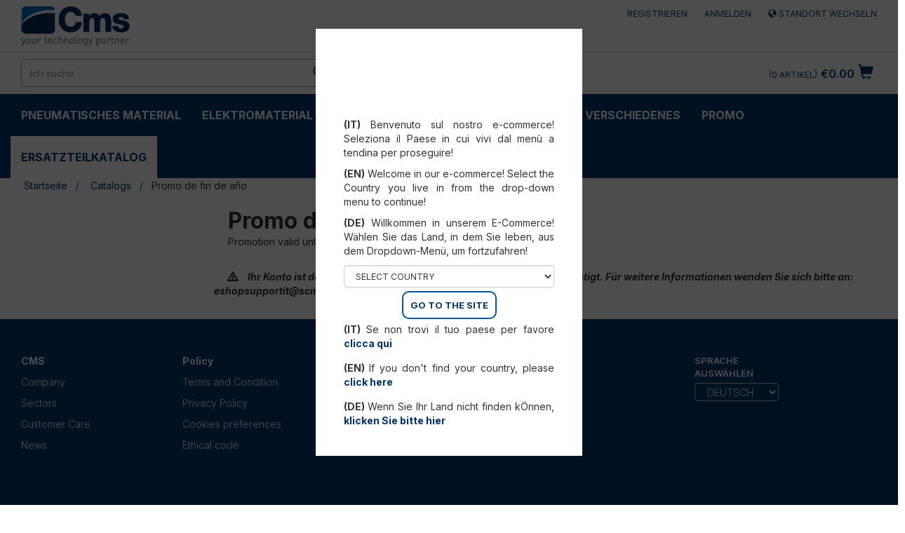

--- FILE ---
content_type: text/html;charset=UTF-8
request_url: https://shop.scmgroup.com/cms/de/de/Catalogs/Promo-de-fin-de-a%C3%B1o/c/PROMOSCM1
body_size: 20309
content:
<!DOCTYPE html>
<html lang="de">
<head>
    <!-- production -->
    <!-- HEAD -->
    <!-- Google Tag Manager -->
    <script>(function(w,d,s,l,i){w[l]=w[l]||[];w[l].push({'gtm.start':
                    new Date().getTime(),event:'gtm.js'});var f=d.getElementsByTagName(s)[0],
                    j=d.createElement(s),dl=l!='dataLayer'?'&l='+l:'';j.async=true;j.src=
                    'https://www.googletagmanager.com/gtm.js?id='+i+dl;f.parentNode.insertBefore(j,f);
                    })(window,document,'script','dataLayer','GTM-MHGF2JB');</script>
                <!-- End Google Tag Manager -->
    <!-- /HEAD -->

    <title>Promo de fin de a&ntilde;o | Catalogs | CMS</title>
    <meta name="keywords">
<meta name="description" content="Promotion valid until December 31st.">
<meta name="robots" content="index,follow">
<link rel="canonical" href="https://shop.scmgroup.com/cms/de/de/Catalogs/Promo-de-fin-de-a%C3%B1o/c/PROMOSCM1" />
    <link rel="alternate" hreflang="de" href="https://shop.scmgroup.com/cms/de/de/Catalogs/Promo-de-fin-de-a%C3%B1o/c/PROMOSCM1" />
<link rel="alternate" hreflang="en" href="https://shop.scmgroup.com/cms/za/en/Catalogs/Promo-de-fin-de-a%C3%B1o/c/PROMOSCM1" />
<link rel="alternate" hreflang="it" href="https://shop.scmgroup.com/cms/it/it/Catalogs/Promo-de-fin-de-a%C3%B1o/c/PROMOSCM1" />
<script type="application/ld+json">
    {
      "@context": "https://schema.org",
      "@type": "Organization",
      "url": "https://shop.scmgroup.com/cms/de/de/",
      "logo": "https://shop.scmgroup.com/_ui/responsive/theme-cms/images/logo_cms.svg"
    }
    </script>
    <meta http-equiv="Content-Type" content="text/html; charset=utf-8"/>
    <meta http-equiv="X-UA-Compatible" content="IE=edge">
    <meta charset="utf-8">
    <meta name="viewport" content="width=device-width, initial-scale=1, user-scalable=yes">
    <script src="https://www.google.com/recaptcha/api.js" async defer></script>


    <link rel="shortcut icon" type="image/x-icon" media="all" href="/_ui/responsive/theme-cms/images/favicon.ico" />
		<link rel="stylesheet" type="text/css" href="//fonts.googleapis.com/css?family=Inter:400,300,300italic,400italic,600,600italic,700,700italic,800,800italic" />
<link rel="stylesheet" type="text/css" media="all" href="/_ui/responsive/theme-cms/css/style.css"/>
		<link rel="stylesheet" type="text/css" media="all" href="/_ui/addons/configurablebundleaddon/responsive/common/css/configurablebundleaddon.css"/>
		<link rel="stylesheet" type="text/css" media="all" href="/_ui/addons/customercouponaddon/responsive/common/css/customercouponaddon.css"/>
		<link rel="stylesheet" type="text/css" media="all" href="/_ui/addons/customercouponaddon/responsive/common/css/jquery-ui.min.css"/>
		<link rel="stylesheet" type="text/css" media="all" href="/_ui/addons/customercouponaddon/responsive/common/css/imported/assistedservicepromotionaddon.css"/>
		<link rel="stylesheet" type="text/css" media="all" href="/_ui/addons/merchandisingaddon/responsive/common/css/merchandisingaddon.css"/>
		<link rel="stylesheet" type="text/css" media="all" href="/_ui/addons/orderselfserviceaddon/responsive/common/css/orderselfserviceaddon.css"/>
		<link rel="stylesheet" type="text/css" media="all" href="/_ui/addons/profiletagaddon/responsive/common/css/profiletagaddon.css"/>
		<link rel="stylesheet" type="text/css" media="all" href="/_ui/addons/scmgrouppaymentsaddon/responsive/common/css/scmgrouppaymentsaddon.css"/>
		<link rel="stylesheet" type="text/css" media="all" href="/_ui/addons/scmgroupticketingaddon/responsive/common/css/scmgroupticketingaddon.css"/>
		<link rel="stylesheet" type="text/css" media="all" href="/_ui/addons/smarteditaddon/responsive/common/css/smarteditaddon.css"/>
		<link rel="stylesheet" type="text/css" media="all" href="/_ui/addons/textfieldconfiguratortemplateaddon/responsive/common/css/textfieldconfiguratortemplateaddon.css"/>
		<style>
    /* Add custom CSS here */
    .cart-top-bar {display:none;}
    /*.nav-order-tools {display:block;}*/
    .cart__id--label {display:none;}
    .express-checkout {display:none;}
    #selectAltCheckoutFlow {display:none;}
    #selectPciOption {display:none;}
    .export__cart--link {display:none;}
    .save__cart--link {display:none;}
    .logged_in {margin-top: 2px;}
    .CIT-widget__button {border-radius: 8px !important;}
</style>

<script src="/_ui/shared/js/analyticsmediator.js"></script>
<script>
/* Google Analytics */


    var dataLayerObj = {
                           event: "view_item_list",
                           ecommerce: {
                             item_list_id: "PROMOSCM1"
                           }
                         };

    var dataLayerItems = [];
    var dataLayerItem = null
    
    dataLayerObj["items"] = dataLayerItems;

    window.dataLayer = window.dataLayer || [];
    dataLayer.push({ ecommerce: null });  // Clear the previous ecommerce object.
    dataLayer.push(dataLayerObj);

</script>













</head>

<body class="page-productGrid pageType-CategoryPage template-pages-category-productGridPage  smartedit-page-uid-productGrid smartedit-page-uuid-eyJpdGVtSWQiOiJwcm9kdWN0R3JpZCIsImNhdGFsb2dJZCI6ImNtc0NvbnRlbnRDYXRhbG9nIiwiY2F0YWxvZ1ZlcnNpb24iOiJPbmxpbmUifQ== smartedit-catalog-version-uuid-cmsContentCatalog/Online  language-de">

<!-- Google Tag Manager (noscript) -->
<!-- BODY -->
<noscript><iframe src="https://www.googletagmanager.com/ns.html?id=GTM-MHGF2JB"
                height="0" width="0" style="display:none;visibility:hidden"></iframe></noscript>
            <!-- End Google Tag Manager (noscript) -->
<!-- /BODY -->
    <input type="hidden" id="js-login-title" value="In den Warenkorb"></input>
    <input type="hidden" id="js-login-link" value="/cms/de/de/login"></input>
    <input type="hidden" id="js-login-link-message" value="Anmelden"></input>
    <input type="hidden" id="js-register-link" value="https://myportal.scmgroup.com/de/cms/sign-up"></input>
        <input type="hidden" id="js-register-link-message" value="Registrieren"></input>
    <input type="hidden" id="js-login-error-message" value="Ihr Konto berechtigt Sie nicht dazu, hier zu bezahlen."></input>

	<main data-currency-iso-code="EUR">
			<a href="#skip-to-content" class="skiptocontent" data-role="none">Zum Inhalt springen</a>
			<a href="#skiptonavigation" class="skiptonavigation" data-role="none" >Zum Navigationsmen� springen</a>

            <div class="yCmsContentSlot">
</div><header class="js-mainHeader">
	<nav id="nav-top-bar" class="navigation navigation--top" aria-label="top navigation menu">
		<div class="row">
			<div class="col-sm-12 col-md-4">
				<div class="nav__left js-site-logo">
					<div class="yCmsComponent yComponentWrapper">
<div class="banner__component simple-banner">
	<a href="/cms/br/de/"><img title="CMS"
					alt="CMS" src="/medias/logo-cms.svg?context=bWFzdGVyfGltYWdlc3wxNjYyN3xpbWFnZS9zdmcreG1sfGFEQXpMMmcxWWk4NE56azJNakF6TVRnNE1qVTBMMnh2WjI5ZlkyMXpMbk4yWnd8ZWQ0ZDNlNGU1MmZjMDExMDA4MTc3OTUxYTBhYzIyZmI3YzZiNjNkNGZlOGMyMDgzYmMyZmZjZTA2YjJjYzk1MQ"></a>
			</div></div></div>
			</div>
			<div class="col-sm-12 col-md-8">
				<div class="nav__right">
					<ul class="nav__links nav__links--account">
						<li class="liOffcanvas">
                             	    <a href="https://myportal.scmgroup.com/de/cms/sign-up">
                                        Registrieren</a>
                             	</li>
                             <li class="liOffcanvas">
									<a href="/cms/de/de/login">
											Anmelden</a>
									</li>
							<li class="liOffcanvas">
                                        <a href="?change-site">
                                                 <span class="glyphicon glyphicon-globe"></span>
                                                Standort wechseln</a>
                                        </li>

                            </ul>
				</div>
			</div>
		</div>
	</nav>
	<div class="js-secondaryNavAccount collapse" id="accNavComponentDesktopOne">
		<ul class="nav__links">

		</ul>
	</div>
	<div class="hidden-xs hidden-sm js-secondaryNavCompany collapse" id="accNavComponentDesktopTwo">
		<ul class="nav__links js-nav__links">

		</ul>
	</div>
	<nav class="navigation navigation--middle js-navigation--middle">
		<div class="container-fluid">
			<div class="row">
				<div class="mobile__nav__row mobile__nav__row--table">
					<div class="mobile__nav__row--table-group">
						<div class="mobile__nav__row--table-row">
							<div class="mobile__nav__row--table-cell visible-xs hidden-sm">
								<button aria-label="mobile navigation" class="mobile__nav__row--btn btn mobile__nav__row--btn-menu js-toggle-sm-navigation"
										type="button">
									<span class="glyphicon glyphicon-align-justify"></span>
								</button>
							</div>

							<div class="mobile__nav__row--table-cell visible-xs mobile__nav__row--seperator">
								<button aria-label="mobile navigation" class="mobile__nav__row--btn btn mobile__nav__row--btn-search js-toggle-xs-search hidden-sm hidden-md hidden-lg" type="button">
										<span class="glyphicon glyphicon-search"></span>
									</button>
								</div>
                            <div class="yCmsContentSlot miniCartSlot componentContainer mobile__nav__row--table hidden-sm hidden-md hidden-lg">
<div class="yCmsComponent mobile__nav__row--table-cell">
<div class="nav-cart">
        <a 	href="/cms/de/de/cart"
            class="mini-cart-link  mini-cart-link-anchor"
            data-mini-cart-url="/cms/de/de/cart/rollover/MiniCart"
            data-mini-cart-refresh-url="/cms/de/de/cart/miniCart/SUBTOTAL"
            data-mini-cart-name="Warenkorb"
            data-mini-cart-empty-name="Leerer Warenkorb"
            data-mini-cart-items-text="Artikel"
            >
            <div class="mini-cart-icon">
                <span class="glyphicon glyphicon-shopping-cart "></span>
            </div>
            <div class="mini-cart-price js-mini-cart-price hidden-xs hidden-sm">
                    €0.00</div>
                <div class="mini-cart-count js-mini-cart-count"><span class="nav-items-total">0<span class="items-desktop hidden-xs">&nbsp;Artikel</span></span></div>
                </a>
    </div>
    <div class="mini-cart-container js-mini-cart-container"></div>
</div></div></div>
					</div>
				</div>
			</div>
			<div class="row desktop__nav">
				<div class="nav__left col-xs-12 col-sm-6">
					<div class="row">
						<div class="col-sm-2 hidden-xs visible-sm mobile-menu">
							<button aria-label="toggle mobile navigation" class="btn js-toggle-sm-navigation" type="button">
								<span class="glyphicon glyphicon-align-justify"></span>
							</button>
						</div>
						<div class="col-sm-12">
							<div class="site-search" style="float:left">
								<div class="yCmsComponent">
<div class="ui-front">
	<form name="search_form_SearchBox" method="get"
		action="/cms/de/de/search/">
		<div class="input-group">
			<input type="text" id="js-site-search-input"
					class="form-control js-site-search-input" name="text" value=""
                    maxlength="100" placeholder="Ich suche"
					data-options="{
						&#034;autocompleteUrl&#034; : &#034;/cms/de/de/search/autocomplete/SearchBox&#034;,
						&#034;minCharactersBeforeRequest&#034; : &#034;3&#034;,
						&#034;waitTimeBeforeRequest&#034; : &#034;500&#034;,
						&#034;displayProductImages&#034; : &#034;true&#034;
					}" aria-label="search in site">
			<span class="input-group-btn"> <button aria-label="search in site" class="btn btn-link js_search_button" type="submit" disabled="true">
						<span class="glyphicon glyphicon-search"></span>
					</button>
				</span>
		</div>
	</form>

</div>
</div></div>
							<div style="float:left; margin-top:20px;margin-left:10px">
                           <div class="col-sm-12">
                            	<br/>
                            </div>
							</div>

						</div>
					</div>
				</div>
				<div class="nav__right col-xs-6 col-xs-6 hidden-xs">
					<ul class="nav__links nav__links--shop_info">
						<li>
							<div class="yCmsContentSlot componentContainer">
<div class="yCmsComponent">
<div class="nav-cart">
        <a 	href="/cms/de/de/cart"
            class="mini-cart-link  mini-cart-link-anchor"
            data-mini-cart-url="/cms/de/de/cart/rollover/MiniCart"
            data-mini-cart-refresh-url="/cms/de/de/cart/miniCart/SUBTOTAL"
            data-mini-cart-name="Warenkorb"
            data-mini-cart-empty-name="Leerer Warenkorb"
            data-mini-cart-items-text="Artikel"
            >
            <div class="mini-cart-icon">
                <span class="glyphicon glyphicon-shopping-cart "></span>
            </div>
            <div class="mini-cart-price js-mini-cart-price hidden-xs hidden-sm">
                    €0.00</div>
                <div class="mini-cart-count js-mini-cart-count"><span class="nav-items-total">0<span class="items-desktop hidden-xs">&nbsp;Artikel</span></span></div>
                </a>
    </div>
    <div class="mini-cart-container js-mini-cart-container"></div>
</div></div></li>
					</ul>
				</div>
			</div>
		</div>
	</nav>
	<a id="skiptonavigation" href="#" role="button" aria-label="jump to menu"></a>
	<!-- AAA CategoryNavigationComponentModel (8796100691004@4) -->
	<nav class="navigation navigation--bottom js_navigation--bottom js-enquire-offcanvas-navigation" role="navigation">
		<ul class="sticky-nav-top hidden-lg hidden-md js-sticky-user-group hidden-md hidden-lg">
                </ul>
		<div class="navigation__overflow">
			<ul data-trigger="#signedInUserOptionsToggle" class="nav__links nav__links--products nav__links--mobile js-userAccount-Links js-nav-collapse-body offcanvasGroup1 collapse in hidden-md hidden-lg">
                   </ul>
           	<ul class="nav__links nav__links--products js-offcanvas-links">
           	    <li class="auto nav__links--primary nav__links--primary-has__sub js-enquire-has-sub">
        <!-- AAAA SP55002_NavNode - SP55002_NavNodecms-->
        <!-- AAAA SP55002_NavNodeEntry - SP55002_NavNodeEntry -->
            <span class="yCmsComponent nav__link js_nav__link ">
<a href="/cms/de/de/Catalogs/Spareparts-catalog/Pneumatisches-Material/c/SP55002" title="Pneumatisches Material">Pneumatisches Material</a></span><span class="glyphicon  glyphicon-chevron-right hidden-md hidden-lg nav__link--drill__down js_nav__link--drill__down"></span>
            <div class="sub__navigation js_sub__navigation">
                <a class="sm-back js-enquire-sub-close hidden-md hidden-lg" href="#">Back</a>
                <div class="row">
                    <div class="sub-navigation-section-title hidden-xs hidden-sm">
                            <h3 class="yCmsComponent scm-headline">
<a href="/cms/de/de/Catalogs/Spareparts-catalog/Pneumatisches-Material/c/SP55002" title="Pneumatisches Material">Pneumatisches Material</a></h3></div>
                    <div class="sub-navigation-section">
                                    <div class="yCmsComponent title nav-scm">
<a href="/cms/de/de/Catalogs/Spareparts-catalog/Pneumatisches-Material/Druckluftaufbereitungseinheiten-und-Zubeh%C3%B6r/c/SP55205" title="Druckluftaufbereitungseinheiten und Zubehör">Druckluftaufbereitungseinheiten und Zubehör</a></div><!-- <div class="title">Druckluftaufbereitungseinheiten und Zubehör</div> -->
                                    <ul data-listuid="SP55205_NavNode" class="sub-navigation-list has-title">
                                        <div>
                                        <span class="yCmsComponent nav__link--secondary">
<a href="/cms/de/de/Catalogs/Spareparts-catalog/Pneumatisches-Material/Druckluftaufbereitungseinheiten-und-Zubeh%C3%B6r/Air-treatment-filters/c/SP55223" title="Air treatment filters">Air treatment filters</a></span><span class="yCmsComponent nav__link--secondary">
<a href="/cms/de/de/Catalogs/Spareparts-catalog/Pneumatisches-Material/Druckluftaufbereitungseinheiten-und-Zubeh%C3%B6r/Gruppen-FR/c/SP55224" title="Gruppen FR">Gruppen FR</a></span><span class="yCmsComponent nav__link--secondary">
<a href="/cms/de/de/Catalogs/Spareparts-catalog/Pneumatisches-Material/Druckluftaufbereitungseinheiten-und-Zubeh%C3%B6r/Gruppen-FRL/c/SP55225" title="Gruppen FRL">Gruppen FRL</a></span><span class="yCmsComponent nav__link--secondary">
<a href="/cms/de/de/Catalogs/Spareparts-catalog/Pneumatisches-Material/Druckluftaufbereitungseinheiten-und-Zubeh%C3%B6r/Manometer/c/SP55226" title="Manometer">Manometer</a></span><span class="yCmsComponent nav__link--secondary">
<a href="/cms/de/de/Catalogs/Spareparts-catalog/Pneumatisches-Material/Druckluftaufbereitungseinheiten-und-Zubeh%C3%B6r/Druckminderer/c/SP55227" title="Druckminderer">Druckminderer</a></span><span class="yCmsComponent nav__link--secondary">
<a href="/cms/de/de/Catalogs/Spareparts-catalog/Pneumatisches-Material/Druckluftaufbereitungseinheiten-und-Zubeh%C3%B6r/Schalld%C3%A4mpfer/c/SP55228" title="Schalldämpfer">Schalldämpfer</a></span></div>
                                    </ul>
                                </div>
                            <div class="sub-navigation-section">
                                    <div class="yCmsComponent title nav-scm">
<a href="/cms/de/de/Catalogs/Spareparts-catalog/Pneumatisches-Material/Verteiler/c/SP55207" title="Verteiler">Verteiler</a></div><!-- <div class="title">Verteiler</div> -->
                                    <ul data-listuid="SP55207_NavNode" class="sub-navigation-list has-title">
                                        <div>
                                        </div>
                                    </ul>
                                </div>
                            <div class="sub-navigation-section">
                                    <div class="yCmsComponent title nav-scm">
<a href="/cms/de/de/Catalogs/Spareparts-catalog/Pneumatisches-Material/Scharniere-f%C3%BCr-Zylinder/c/SP55203" title="Scharniere für Zylinder">Scharniere für Zylinder</a></div><!-- <div class="title">Scharniere für Zylinder</div> -->
                                    <ul data-listuid="SP55203_NavNode" class="sub-navigation-list has-title">
                                        <div>
                                        </div>
                                    </ul>
                                </div>
                            <div class="sub-navigation-section">
                                    <div class="yCmsComponent title nav-scm">
<a href="/cms/de/de/Catalogs/Spareparts-catalog/Pneumatisches-Material/Kupplungen-und-Verbindungen/c/SP55204" title="Kupplungen und Verbindungen">Kupplungen und Verbindungen</a></div><!-- <div class="title">Kupplungen und Verbindungen</div> -->
                                    <ul data-listuid="SP55204_NavNode" class="sub-navigation-list has-title">
                                        <div>
                                        <span class="yCmsComponent nav__link--secondary">
<a href="/cms/de/de/Catalogs/Spareparts-catalog/Pneumatisches-Material/Kupplungen-und-Verbindungen/Kupplungen-und-Steckverbindungen/c/SP55218" title="Kupplungen und Steckverbindungen">Kupplungen und Steckverbindungen</a></span><span class="yCmsComponent nav__link--secondary">
<a href="/cms/de/de/Catalogs/Spareparts-catalog/Pneumatisches-Material/Kupplungen-und-Verbindungen/Verbindungen-in-Spitzbogenform/c/SP55221" title="Verbindungen in Spitzbogenform">Verbindungen in Spitzbogenform</a></span><span class="yCmsComponent nav__link--secondary">
<a href="/cms/de/de/Catalogs/Spareparts-catalog/Pneumatisches-Material/Kupplungen-und-Verbindungen/Verbindungselemente/c/SP55220" title="Verbindungselemente">Verbindungselemente</a></span><span class="yCmsComponent nav__link--secondary">
<a href="/cms/de/de/Catalogs/Spareparts-catalog/Pneumatisches-Material/Kupplungen-und-Verbindungen/Schnellspannverbindungen/c/SP55222" title="Schnellspannverbindungen">Schnellspannverbindungen</a></span><span class="yCmsComponent nav__link--secondary">
<a href="/cms/de/de/Catalogs/Spareparts-catalog/Pneumatisches-Material/Kupplungen-und-Verbindungen/Verbindungen-zum-Aufsetzen/c/SP55219" title="Verbindungen zum Aufsetzen">Verbindungen zum Aufsetzen</a></span></div>
                                    </ul>
                                </div>
                            <div class="sub-navigation-section">
                                    <div class="yCmsComponent title nav-scm">
<a href="/cms/de/de/Catalogs/Spareparts-catalog/Pneumatisches-Material/Endschalter-f%C3%BCr-Zylinder/c/SP55202" title="Endschalter für Zylinder">Endschalter für Zylinder</a></div><!-- <div class="title">Endschalter für Zylinder</div> -->
                                    <ul data-listuid="SP55202_NavNode" class="sub-navigation-list has-title">
                                        <div>
                                        </div>
                                    </ul>
                                </div>
                            <div class="sub-navigation-section">
                                    <div class="yCmsComponent title nav-scm">
<a href="/cms/de/de/Catalogs/Spareparts-catalog/Pneumatisches-Material/Pneumatische-Baugruppen/c/SP55200" title="Pneumatische Baugruppen">Pneumatische Baugruppen</a></div><!-- <div class="title">Pneumatische Baugruppen</div> -->
                                    <ul data-listuid="SP55200_NavNode" class="sub-navigation-list has-title">
                                        <div>
                                        </div>
                                    </ul>
                                </div>
                            <div class="sub-navigation-section">
                                    <div class="yCmsComponent title nav-scm">
<a href="/cms/de/de/Catalogs/Spareparts-catalog/Pneumatisches-Material/Pneumatische-Zylinder-und-Zubeh%C3%B6r/c/SP55201" title="Pneumatische Zylinder und Zubehör">Pneumatische Zylinder und Zubehör</a></div><!-- <div class="title">Pneumatische Zylinder und Zubehör</div> -->
                                    <ul data-listuid="SP55201_NavNode" class="sub-navigation-list has-title">
                                        <div>
                                        <span class="yCmsComponent nav__link--secondary">
<a href="/cms/de/de/Catalogs/Spareparts-catalog/Pneumatisches-Material/Pneumatische-Zylinder-und-Zubeh%C3%B6r/Cylinders-without-stem/c/SP55214" title="Cylinders without stem">Cylinders without stem</a></span><span class="yCmsComponent nav__link--secondary">
<a href="/cms/de/de/Catalogs/Spareparts-catalog/Pneumatisches-Material/Pneumatische-Zylinder-und-Zubeh%C3%B6r/Compact-cylinders/c/SP55212" title="Compact cylinders">Compact cylinders</a></span><span class="yCmsComponent nav__link--secondary">
<a href="/cms/de/de/Catalogs/Spareparts-catalog/Pneumatisches-Material/Pneumatische-Zylinder-und-Zubeh%C3%B6r/Micro-cylinders/c/SP55217" title="Micro-cylinders">Micro-cylinders</a></span><span class="yCmsComponent nav__link--secondary">
<a href="/cms/de/de/Catalogs/Spareparts-catalog/Pneumatisches-Material/Pneumatische-Zylinder-und-Zubeh%C3%B6r/Normalised-cylinders/c/SP55213" title="Normalised cylinders">Normalised cylinders</a></span><span class="yCmsComponent nav__link--secondary">
<a href="/cms/de/de/Catalogs/Spareparts-catalog/Pneumatisches-Material/Pneumatische-Zylinder-und-Zubeh%C3%B6r/Short-stroke-cylinders/c/SP55211" title="Short stroke cylinders">Short stroke cylinders</a></span><span class="yCmsComponent nav__link--secondary">
<a href="/cms/de/de/Catalogs/Spareparts-catalog/Pneumatisches-Material/Pneumatische-Zylinder-und-Zubeh%C3%B6r/Special-cylinders/c/SP55215" title="Special cylinders">Special cylinders</a></span><span class="yCmsComponent nav__link--secondary">
<a href="/cms/de/de/Catalogs/Spareparts-catalog/Pneumatisches-Material/Pneumatische-Zylinder-und-Zubeh%C3%B6r/Tandem-cylinders/c/SP55216" title="Tandem cylinders">Tandem cylinders</a></span></div>
                                    </ul>
                                </div>
                            <div class="sub-navigation-section">
                                    <div class="yCmsComponent title nav-scm">
<a href="/cms/de/de/Catalogs/Spareparts-catalog/Pneumatisches-Material/Druckw%C3%A4chter/c/SP55206" title="Druckwächter">Druckwächter</a></div><!-- <div class="title">Druckwächter</div> -->
                                    <ul data-listuid="SP55206_NavNode" class="sub-navigation-list has-title">
                                        <div>
                                        </div>
                                    </ul>
                                </div>
                            <div class="sub-navigation-section">
                                    <div class="yCmsComponent title nav-scm">
<a href="/cms/de/de/Catalogs/Spareparts-catalog/Pneumatisches-Material/Rohre-und-Zubeh%C3%B6r/c/SP55208" title="Rohre und Zubehör">Rohre und Zubehör</a></div><!-- <div class="title">Rohre und Zubehör</div> -->
                                    <ul data-listuid="SP55208_NavNode" class="sub-navigation-list has-title">
                                        <div>
                                        <span class="yCmsComponent nav__link--secondary">
<a href="/cms/de/de/Catalogs/Spareparts-catalog/Pneumatisches-Material/Rohre-und-Zubeh%C3%B6r/Luftschl%C3%A4uche/c/SP55229" title="Luftschläuche">Luftschläuche</a></span></div>
                                    </ul>
                                </div>
                            <div class="sub-navigation-section">
                                    <div class="yCmsComponent title nav-scm">
<a href="/cms/de/de/Catalogs/Spareparts-catalog/Pneumatisches-Material/Ventile-und-Elektroventile/c/SP55209" title="Ventile und Elektroventile">Ventile und Elektroventile</a></div><!-- <div class="title">Ventile und Elektroventile</div> -->
                                    <ul data-listuid="SP55209_NavNode" class="sub-navigation-list has-title">
                                        <div>
                                        <span class="yCmsComponent nav__link--secondary">
<a href="/cms/de/de/Catalogs/Spareparts-catalog/Pneumatisches-Material/Ventile-und-Elektroventile/Ventilgruppen/c/SP55239" title="Ventilgruppen">Ventilgruppen</a></span><span class="yCmsComponent nav__link--secondary">
<a href="/cms/de/de/Catalogs/Spareparts-catalog/Pneumatisches-Material/Ventile-und-Elektroventile/Pneumatisch-bet%C3%A4tigte-Ventile/c/SP55232" title="Pneumatisch betätigte Ventile">Pneumatisch betätigte Ventile</a></span><span class="yCmsComponent nav__link--secondary">
<a href="/cms/de/de/Catalogs/Spareparts-catalog/Pneumatisches-Material/Ventile-und-Elektroventile/Sperrventile/c/SP55233" title="Sperrventile">Sperrventile</a></span><span class="yCmsComponent nav__link--secondary">
<a href="/cms/de/de/Catalogs/Spareparts-catalog/Pneumatisches-Material/Ventile-und-Elektroventile/Flussventile/c/SP55234" title="Flussventile">Flussventile</a></span><span class="yCmsComponent nav__link--secondary">
<a href="/cms/de/de/Catalogs/Spareparts-catalog/Pneumatisches-Material/Ventile-und-Elektroventile/Logische-Ventile/c/SP55237" title="Logische Ventile">Logische Ventile</a></span><span class="yCmsComponent nav__link--secondary">
<a href="/cms/de/de/Catalogs/Spareparts-catalog/Pneumatisches-Material/Ventile-und-Elektroventile/Manuell-bet%C3%A4tigte-Ventile/c/SP55230" title="Manuell betätigte Ventile">Manuell betätigte Ventile</a></span><span class="yCmsComponent nav__link--secondary">
<a href="/cms/de/de/Catalogs/Spareparts-catalog/Pneumatisches-Material/Ventile-und-Elektroventile/Mechanisch-bet%C3%A4tigte-Ventile/c/SP55231" title="Mechanisch betätigte Ventile">Mechanisch betätigte Ventile</a></span><span class="yCmsComponent nav__link--secondary">
<a href="/cms/de/de/Catalogs/Spareparts-catalog/Pneumatisches-Material/Ventile-und-Elektroventile/Schnellablassventile/c/SP55235" title="Schnellablassventile">Schnellablassventile</a></span><span class="yCmsComponent nav__link--secondary">
<a href="/cms/de/de/Catalogs/Spareparts-catalog/Pneumatisches-Material/Ventile-und-Elektroventile/Sicherheitsventile/c/SP55236" title="Sicherheitsventile">Sicherheitsventile</a></span><span class="yCmsComponent nav__link--secondary">
<a href="/cms/de/de/Catalogs/Spareparts-catalog/Pneumatisches-Material/Ventile-und-Elektroventile/Elektroventile/c/SP55238" title="Elektroventile">Elektroventile</a></span></div>
                                    </ul>
                                </div>
                            <div class="sub-navigation-section">
                                    <div class="yCmsComponent title nav-scm">
<a href="/cms/de/de/Catalogs/Spareparts-catalog/Pneumatisches-Material/Schl%C3%A4uche%2C-Pumpen-und-Material-f%C3%BCr-Vakuum-und-Zubeh%C3%B6r/c/SP55210" title="Schläuche, Pumpen und Material für Vakuum und Zubehör">Schläuche, Pumpen und Material für Vakuum und Zubehör</a></div><!-- <div class="title">Schläuche, Pumpen und Material für Vakuum und Zubehör</div> -->
                                    <ul data-listuid="SP55210_NavNode" class="sub-navigation-list has-title">
                                        <div>
                                        <span class="yCmsComponent nav__link--secondary">
<a href="/cms/de/de/Catalogs/Spareparts-catalog/Pneumatisches-Material/Schl%C3%A4uche%2C-Pumpen-und-Material-f%C3%BCr-Vakuum-und-Zubeh%C3%B6r/Saugn%C3%A4pfe-f%C3%BCr-Vakuum/c/SP55242" title="Saugnäpfe für Vakuum">Saugnäpfe für Vakuum</a></span><span class="yCmsComponent nav__link--secondary">
<a href="/cms/de/de/Catalogs/Spareparts-catalog/Pneumatisches-Material/Schl%C3%A4uche%2C-Pumpen-und-Material-f%C3%BCr-Vakuum-und-Zubeh%C3%B6r/Schl%C3%A4uche-f%C3%BCr-Vakuum/c/SP55241" title="Schläuche für Vakuum">Schläuche für Vakuum</a></span><span class="yCmsComponent nav__link--secondary">
<a href="/cms/de/de/Catalogs/Spareparts-catalog/Pneumatisches-Material/Schl%C3%A4uche%2C-Pumpen-und-Material-f%C3%BCr-Vakuum-und-Zubeh%C3%B6r/Vakuumpumpen/c/SP55240" title="Vakuumpumpen">Vakuumpumpen</a></span></div>
                                    </ul>
                                </div>
                            </div>
            </div>
        </li>
<li class="auto nav__links--primary nav__links--primary-has__sub js-enquire-has-sub">
        <!-- AAAA SP55000_NavNode - SP55000_NavNodecms-->
        <!-- AAAA SP55000_NavNodeEntry - SP55000_NavNodeEntry -->
            <span class="yCmsComponent nav__link js_nav__link ">
<a href="/cms/de/de/Catalogs/Spareparts-catalog/Elektromaterial/c/SP55000" title="Elektromaterial">Elektromaterial</a></span><span class="glyphicon  glyphicon-chevron-right hidden-md hidden-lg nav__link--drill__down js_nav__link--drill__down"></span>
            <div class="sub__navigation js_sub__navigation">
                <a class="sm-back js-enquire-sub-close hidden-md hidden-lg" href="#">Back</a>
                <div class="row">
                    <div class="sub-navigation-section-title hidden-xs hidden-sm">
                            <h3 class="yCmsComponent scm-headline">
<a href="/cms/de/de/Catalogs/Spareparts-catalog/Elektromaterial/c/SP55000" title="Elektromaterial">Elektromaterial</a></h3></div>
                    <div class="sub-navigation-section">
                                    <div class="yCmsComponent title nav-scm">
<a href="/cms/de/de/Catalogs/Spareparts-catalog/Elektromaterial/PC/c/SP55007" title="PC">PC</a></div><!-- <div class="title">PC</div> -->
                                    <ul data-listuid="SP55007_NavNode" class="sub-navigation-list has-title">
                                        <div>
                                        <span class="yCmsComponent nav__link--secondary">
<a href="/cms/de/de/Catalogs/Spareparts-catalog/Elektromaterial/PC/Peripherie/c/SP55031" title="Peripherie">Peripherie</a></span><span class="yCmsComponent nav__link--secondary">
<a href="/cms/de/de/Catalogs/Spareparts-catalog/Elektromaterial/PC/PC/c/SP55030" title="PC">PC</a></span></div>
                                    </ul>
                                </div>
                            <div class="sub-navigation-section">
                                    <div class="yCmsComponent title nav-scm">
<a href="/cms/de/de/Catalogs/Spareparts-catalog/Elektromaterial/Elektronische-Schutzvorrichtungen-und-Zubeh%C3%B6r/c/SP55010" title="Elektronische Schutzvorrichtungen und Zubehör">Elektronische Schutzvorrichtungen und Zubehör</a></div><!-- <div class="title">Elektronische Schutzvorrichtungen und Zubehör</div> -->
                                    <ul data-listuid="SP55010_NavNode" class="sub-navigation-list has-title">
                                        <div>
                                        <span class="yCmsComponent nav__link--secondary">
<a href="/cms/de/de/Catalogs/Spareparts-catalog/Elektromaterial/Elektronische-Schutzvorrichtungen-und-Zubeh%C3%B6r/G---Sicherungen/c/SP55035" title="G - Sicherungen">G - Sicherungen</a></span><span class="yCmsComponent nav__link--secondary">
<a href="/cms/de/de/Catalogs/Spareparts-catalog/Elektromaterial/Elektronische-Schutzvorrichtungen-und-Zubeh%C3%B6r/Sicherungsautomaten/c/SP55036" title="Sicherungsautomaten">Sicherungsautomaten</a></span></div>
                                    </ul>
                                </div>
                            <div class="sub-navigation-section">
                                    <div class="yCmsComponent title nav-scm">
<a href="/cms/de/de/Catalogs/Spareparts-catalog/Elektromaterial/Schnittstellenmodule/c/SP55009" title="Schnittstellenmodule">Schnittstellenmodule</a></div><!-- <div class="title">Schnittstellenmodule</div> -->
                                    <ul data-listuid="SP55009_NavNode" class="sub-navigation-list has-title">
                                        <div>
                                        </div>
                                    </ul>
                                </div>
                            <div class="sub-navigation-section">
                                    <div class="yCmsComponent title nav-scm">
<a href="/cms/de/de/Catalogs/Spareparts-catalog/Elektromaterial/SPS/c/SP55008" title="SPS">SPS</a></div><!-- <div class="title">SPS</div> -->
                                    <ul data-listuid="SP55008_NavNode" class="sub-navigation-list has-title">
                                        <div>
                                        <span class="yCmsComponent nav__link--secondary">
<a href="/cms/de/de/Catalogs/Spareparts-catalog/Elektromaterial/SPS/Memory-boards/c/SP55033" title="Memory boards">Memory boards</a></span><span class="yCmsComponent nav__link--secondary">
<a href="/cms/de/de/Catalogs/Spareparts-catalog/Elektromaterial/SPS/CPU/c/SP55032" title="CPU">CPU</a></span><span class="yCmsComponent nav__link--secondary">
<a href="/cms/de/de/Catalogs/Spareparts-catalog/Elektromaterial/SPS/PLC-kit/c/SP55034" title="PLC kit">PLC kit</a></span></div>
                                    </ul>
                                </div>
                            <div class="sub-navigation-section">
                                    <div class="yCmsComponent title nav-scm">
<a href="/cms/de/de/Catalogs/Spareparts-catalog/Elektromaterial/Tastenfelder/c/SP55005" title="Tastenfelder">Tastenfelder</a></div><!-- <div class="title">Tastenfelder</div> -->
                                    <ul data-listuid="SP55005_NavNode" class="sub-navigation-list has-title">
                                        <div>
                                        </div>
                                    </ul>
                                </div>
                            <div class="sub-navigation-section">
                                    <div class="yCmsComponent title nav-scm">
<a href="/cms/de/de/Catalogs/Spareparts-catalog/Elektromaterial/Kontrollen-und-Module/c/SP55004" title="Kontrollen und Module">Kontrollen und Module</a></div><!-- <div class="title">Kontrollen und Module</div> -->
                                    <ul data-listuid="SP55004_NavNode" class="sub-navigation-list has-title">
                                        <div>
                                        <span class="yCmsComponent nav__link--secondary">
<a href="/cms/de/de/Catalogs/Spareparts-catalog/Elektromaterial/Kontrollen-und-Module/Elektronische-Steuerungen/c/SP55027" title="Elektronische Steuerungen">Elektronische Steuerungen</a></span><span class="yCmsComponent nav__link--secondary">
<a href="/cms/de/de/Catalogs/Spareparts-catalog/Elektromaterial/Kontrollen-und-Module/Numerische-Steuerungen/c/SP55026" title="Numerische Steuerungen">Numerische Steuerungen</a></span><span class="yCmsComponent nav__link--secondary">
<a href="/cms/de/de/Catalogs/Spareparts-catalog/Elektromaterial/Kontrollen-und-Module/Option-numerische-Steuerungen/c/SP55028" title="Option numerische Steuerungen">Option numerische Steuerungen</a></span><span class="yCmsComponent nav__link--secondary">
<a href="/cms/de/de/Catalogs/Spareparts-catalog/Elektromaterial/Kontrollen-und-Module/Formulare/c/SP55029" title="Formulare">Formulare</a></span></div>
                                    </ul>
                                </div>
                            <div class="sub-navigation-section">
                                    <div class="yCmsComponent title nav-scm">
<a href="/cms/de/de/Catalogs/Spareparts-catalog/Elektromaterial/Generatoren-und-Speiser/c/SP55011" title="Generatoren und Speiser">Generatoren und Speiser</a></div><!-- <div class="title">Generatoren und Speiser</div> -->
                                    <ul data-listuid="SP55011_NavNode" class="sub-navigation-list has-title">
                                        <div>
                                        <span class="yCmsComponent nav__link--secondary">
<a href="/cms/de/de/Catalogs/Spareparts-catalog/Elektromaterial/Generatoren-und-Speiser/Netzger%C3%A4te/c/SP55037" title="Netzgeräte">Netzgeräte</a></span><span class="yCmsComponent nav__link--secondary">
<a href="/cms/de/de/Catalogs/Spareparts-catalog/Elektromaterial/Generatoren-und-Speiser/Batterien/c/SP55038" title="Batterien">Batterien</a></span></div>
                                    </ul>
                                </div>
                            <div class="sub-navigation-section">
                                    <div class="yCmsComponent title nav-scm">
<a href="/cms/de/de/Catalogs/Spareparts-catalog/Elektromaterial/Barcodeleser/c/SP55006" title="Barcodeleser">Barcodeleser</a></div><!-- <div class="title">Barcodeleser</div> -->
                                    <ul data-listuid="SP55006_NavNode" class="sub-navigation-list has-title">
                                        <div>
                                        </div>
                                    </ul>
                                </div>
                            <div class="sub-navigation-section">
                                    <div class="yCmsComponent title nav-scm">
<a href="/cms/de/de/Catalogs/Spareparts-catalog/Elektromaterial/Dreiphasen-Induktivit%C3%A4t/c/SP55015" title="Dreiphasen-Induktivität">Dreiphasen-Induktivität</a></div><!-- <div class="title">Dreiphasen-Induktivität</div> -->
                                    <ul data-listuid="SP55015_NavNode" class="sub-navigation-list has-title">
                                        <div>
                                        </div>
                                    </ul>
                                </div>
                            <div class="sub-navigation-section">
                                    <div class="yCmsComponent title nav-scm">
<a href="/cms/de/de/Catalogs/Spareparts-catalog/Elektromaterial/Schalter-und-Schalterzubeh%C3%B6r/c/SP55016" title="Schalter und Schalterzubehör">Schalter und Schalterzubehör</a></div><!-- <div class="title">Schalter und Schalterzubehör</div> -->
                                    <ul data-listuid="SP55016_NavNode" class="sub-navigation-list has-title">
                                        <div>
                                        <span class="yCmsComponent nav__link--secondary">
<a href="/cms/de/de/Catalogs/Spareparts-catalog/Elektromaterial/Schalter-und-Schalterzubeh%C3%B6r/Sicherungsautomaten/c/SP55050" title="Sicherungsautomaten">Sicherungsautomaten</a></span><span class="yCmsComponent nav__link--secondary">
<a href="/cms/de/de/Catalogs/Spareparts-catalog/Elektromaterial/Schalter-und-Schalterzubeh%C3%B6r/Trennschalter/c/SP55051" title="Trennschalter">Trennschalter</a></span></div>
                                    </ul>
                                </div>
                            <div class="sub-navigation-section">
                                    <div class="yCmsComponent title nav-scm">
<a href="/cms/de/de/Catalogs/Spareparts-catalog/Elektromaterial/Relais-und-Sicherheitsmodule/c/SP55013" title="Relais und Sicherheitsmodule">Relais und Sicherheitsmodule</a></div><!-- <div class="title">Relais und Sicherheitsmodule</div> -->
                                    <ul data-listuid="SP55013_NavNode" class="sub-navigation-list has-title">
                                        <div>
                                        <span class="yCmsComponent nav__link--secondary">
<a href="/cms/de/de/Catalogs/Spareparts-catalog/Elektromaterial/Relais-und-Sicherheitsmodule/Relais/c/SP55042" title="Relais">Relais</a></span><span class="yCmsComponent nav__link--secondary">
<a href="/cms/de/de/Catalogs/Spareparts-catalog/Elektromaterial/Relais-und-Sicherheitsmodule/Sicherheitsmodule/c/SP55041" title="Sicherheitsmodule">Sicherheitsmodule</a></span></div>
                                    </ul>
                                </div>
                            <div class="sub-navigation-section">
                                    <div class="yCmsComponent title nav-scm">
<a href="/cms/de/de/Catalogs/Spareparts-catalog/Elektromaterial/Tasten-und-Schalter/c/SP55018" title="Tasten und Schalter">Tasten und Schalter</a></div><!-- <div class="title">Tasten und Schalter</div> -->
                                    <ul data-listuid="SP55018_NavNode" class="sub-navigation-list has-title">
                                        <div>
                                        <span class="yCmsComponent nav__link--secondary">
<a href="/cms/de/de/Catalogs/Spareparts-catalog/Elektromaterial/Tasten-und-Schalter/Tasten/c/SP55053" title="Tasten">Tasten</a></span><span class="yCmsComponent nav__link--secondary">
<a href="/cms/de/de/Catalogs/Spareparts-catalog/Elektromaterial/Tasten-und-Schalter/Wahlschalter/c/SP55052" title="Wahlschalter">Wahlschalter</a></span></div>
                                    </ul>
                                </div>
                            <div class="sub-navigation-section">
                                    <div class="yCmsComponent title nav-scm">
<a href="/cms/de/de/Catalogs/Spareparts-catalog/Elektromaterial/Meldevorrichtungen/c/SP55012" title="Meldevorrichtungen">Meldevorrichtungen</a></div><!-- <div class="title">Meldevorrichtungen</div> -->
                                    <ul data-listuid="SP55012_NavNode" class="sub-navigation-list has-title">
                                        <div>
                                        <span class="yCmsComponent nav__link--secondary">
<a href="/cms/de/de/Catalogs/Spareparts-catalog/Elektromaterial/Meldevorrichtungen/Leuchtsignal/c/SP55039" title="Leuchtsignal">Leuchtsignal</a></span><span class="yCmsComponent nav__link--secondary">
<a href="/cms/de/de/Catalogs/Spareparts-catalog/Elektromaterial/Meldevorrichtungen/Siren/c/SP55040" title="Siren">Siren</a></span></div>
                                    </ul>
                                </div>
                            <div class="sub-navigation-section">
                                    <div class="yCmsComponent title nav-scm">
<a href="/cms/de/de/Catalogs/Spareparts-catalog/Elektromaterial/Widerst%C3%A4nde/c/SP55017" title="Widerstände">Widerstände</a></div><!-- <div class="title">Widerstände</div> -->
                                    <ul data-listuid="SP55017_NavNode" class="sub-navigation-list has-title">
                                        <div>
                                        </div>
                                    </ul>
                                </div>
                            <div class="sub-navigation-section">
                                    <div class="yCmsComponent title nav-scm">
<a href="/cms/de/de/Catalogs/Spareparts-catalog/Elektromaterial/Transformatoren/c/SP55019" title="Transformatoren">Transformatoren</a></div><!-- <div class="title">Transformatoren</div> -->
                                    <ul data-listuid="SP55019_NavNode" class="sub-navigation-list has-title">
                                        <div>
                                        <span class="yCmsComponent nav__link--secondary">
<a href="/cms/de/de/Catalogs/Spareparts-catalog/Elektromaterial/Transformatoren/Spartransformatoren/c/SP55054" title="Spartransformatoren">Spartransformatoren</a></span><span class="yCmsComponent nav__link--secondary">
<a href="/cms/de/de/Catalogs/Spareparts-catalog/Elektromaterial/Transformatoren/Transformatoren/c/SP55056" title="Transformatoren">Transformatoren</a></span></div>
                                    </ul>
                                </div>
                            <div class="sub-navigation-section">
                                    <div class="yCmsComponent title nav-scm">
<a href="/cms/de/de/Catalogs/Spareparts-catalog/Elektromaterial/Sch%C3%BCtze/c/SP55014" title="Schütze">Schütze</a></div><!-- <div class="title">Schütze</div> -->
                                    <ul data-listuid="SP55014_NavNode" class="sub-navigation-list has-title">
                                        <div>
                                        <span class="yCmsComponent nav__link--secondary">
<a href="/cms/de/de/Catalogs/Spareparts-catalog/Elektromaterial/Sch%C3%BCtze/Leistungskontakte/c/SP55048" title="Leistungskontakte">Leistungskontakte</a></span><span class="yCmsComponent nav__link--secondary">
<a href="/cms/de/de/Catalogs/Spareparts-catalog/Elektromaterial/Sch%C3%BCtze/Hilfskontakte/c/SP55049" title="Hilfskontakte">Hilfskontakte</a></span></div>
                                    </ul>
                                </div>
                            <div class="sub-navigation-section">
                                    <div class="yCmsComponent title nav-scm">
<a href="/cms/de/de/Catalogs/Spareparts-catalog/Elektromaterial/Antriebe-und-Inverter/c/SP55020" title="Antriebe und Inverter">Antriebe und Inverter</a></div><!-- <div class="title">Antriebe und Inverter</div> -->
                                    <ul data-listuid="SP55020_NavNode" class="sub-navigation-list has-title">
                                        <div>
                                        <span class="yCmsComponent nav__link--secondary">
<a href="/cms/de/de/Catalogs/Spareparts-catalog/Elektromaterial/Antriebe-und-Inverter/B%C3%BCrstenlose-Antriebe/c/SP55057" title="Bürstenlose Antriebe">Bürstenlose Antriebe</a></span><span class="yCmsComponent nav__link--secondary">
<a href="/cms/de/de/Catalogs/Spareparts-catalog/Elektromaterial/Antriebe-und-Inverter/Zubeh%C3%B6r-f%C3%BCr-Wandler/c/SP55059" title="Zubehör für Wandler">Zubehör für Wandler</a></span><span class="yCmsComponent nav__link--secondary">
<a href="/cms/de/de/Catalogs/Spareparts-catalog/Elektromaterial/Antriebe-und-Inverter/Inverter/c/SP55058" title="Inverter">Inverter</a></span></div>
                                    </ul>
                                </div>
                            <div class="sub-navigation-section">
                                    <div class="yCmsComponent title nav-scm">
<a href="/cms/de/de/Catalogs/Spareparts-catalog/Elektromaterial/Software/c/SP55025" title="Software">Software</a></div><!-- <div class="title">Software</div> -->
                                    <ul data-listuid="SP55025_NavNode" class="sub-navigation-list has-title">
                                        <div>
                                        </div>
                                    </ul>
                                </div>
                            <div class="sub-navigation-section">
                                    <div class="yCmsComponent title nav-scm">
<a href="/cms/de/de/Catalogs/Spareparts-catalog/Elektromaterial/Entst%C3%B6rfilter/c/SP55024" title="Entstörfilter">Entstörfilter</a></div><!-- <div class="title">Entstörfilter</div> -->
                                    <ul data-listuid="SP55024_NavNode" class="sub-navigation-list has-title">
                                        <div>
                                        </div>
                                    </ul>
                                </div>
                            <div class="sub-navigation-section">
                                    <div class="yCmsComponent title nav-scm">
<a href="/cms/de/de/Catalogs/Spareparts-catalog/Elektromaterial/Verbinder-und-Zubeh%C3%B6r-f%C3%BCr-Verbinder/c/SP55022" title="Verbinder und Zubehör für Verbinder">Verbinder und Zubehör für Verbinder</a></div><!-- <div class="title">Verbinder und Zubehör für Verbinder</div> -->
                                    <ul data-listuid="SP55022_NavNode" class="sub-navigation-list has-title">
                                        <div>
                                        <span class="yCmsComponent nav__link--secondary">
<a href="/cms/de/de/Catalogs/Spareparts-catalog/Elektromaterial/Verbinder-und-Zubeh%C3%B6r-f%C3%BCr-Verbinder/Dosen/c/SP55064" title="Dosen">Dosen</a></span><span class="yCmsComponent nav__link--secondary">
<a href="/cms/de/de/Catalogs/Spareparts-catalog/Elektromaterial/Verbinder-und-Zubeh%C3%B6r-f%C3%BCr-Verbinder/Stecker/c/SP55065" title="Stecker">Stecker</a></span></div>
                                    </ul>
                                </div>
                            <div class="sub-navigation-section">
                                    <div class="yCmsComponent title nav-scm">
<a href="/cms/de/de/Catalogs/Spareparts-catalog/Elektromaterial/Kabel/c/SP55021" title="Kabel">Kabel</a></div><!-- <div class="title">Kabel</div> -->
                                    <ul data-listuid="SP55021_NavNode" class="sub-navigation-list has-title">
                                        <div>
                                        <span class="yCmsComponent nav__link--secondary">
<a href="/cms/de/de/Catalogs/Spareparts-catalog/Elektromaterial/Kabel/Kabel-fest-verlegt/c/SP55061" title="Kabel fest verlegt">Kabel fest verlegt</a></span><span class="yCmsComponent nav__link--secondary">
<a href="/cms/de/de/Catalogs/Spareparts-catalog/Elektromaterial/Kabel/Kabel-fliegend-verlegt/c/SP55062" title="Kabel fliegend verlegt">Kabel fliegend verlegt</a></span><span class="yCmsComponent nav__link--secondary">
<a href="/cms/de/de/Catalogs/Spareparts-catalog/Elektromaterial/Kabel/Verkabelte-Kabel/c/SP55060" title="Verkabelte Kabel">Verkabelte Kabel</a></span><span class="yCmsComponent nav__link--secondary">
<a href="/cms/de/de/Catalogs/Spareparts-catalog/Elektromaterial/Kabel/Zubeh%C3%B6r-f%C3%BCr-Kabel/c/SP55063" title="Zubehör für Kabel">Zubehör für Kabel</a></span></div>
                                    </ul>
                                </div>
                            <div class="sub-navigation-section">
                                    <div class="yCmsComponent title nav-scm">
<a href="/cms/de/de/Catalogs/Spareparts-catalog/Elektromaterial/Klemmenleisten%2C-Klemmen-und-Zubeh%C3%B6r-f%C3%BCr-Klemmen/c/SP55023" title="Klemmenleisten, Klemmen und Zubehör für Klemmen">Klemmenleisten, Klemmen und Zubehör für Klemmen</a></div><!-- <div class="title">Klemmenleisten, Klemmen und Zubehör für Klemmen</div> -->
                                    <ul data-listuid="SP55023_NavNode" class="sub-navigation-list has-title">
                                        <div>
                                        <span class="yCmsComponent nav__link--secondary">
<a href="/cms/de/de/Catalogs/Spareparts-catalog/Elektromaterial/Klemmenleisten%2C-Klemmen-und-Zubeh%C3%B6r-f%C3%BCr-Klemmen/Klemmenleisten/c/SP55066" title="Klemmenleisten">Klemmenleisten</a></span><span class="yCmsComponent nav__link--secondary">
<a href="/cms/de/de/Catalogs/Spareparts-catalog/Elektromaterial/Klemmenleisten%2C-Klemmen-und-Zubeh%C3%B6r-f%C3%BCr-Klemmen/Klemmen/c/SP55067" title="Klemmen">Klemmen</a></span></div>
                                    </ul>
                                </div>
                            <div class="sub-navigation-section">
                                    <div class="yCmsComponent title nav-scm">
<a href="/cms/de/de/Catalogs/Spareparts-catalog/Elektromaterial/Verkabelungen-und-Zubeh%C3%B6r-f%C3%BCr-Verkabelungen/c/SP55068" title="Verkabelungen und Zubehör für Verkabelungen">Verkabelungen und Zubehör für Verkabelungen</a></div><!-- <div class="title">Verkabelungen und Zubehör für Verkabelungen</div> -->
                                    <ul data-listuid="SP55068_NavNode" class="sub-navigation-list has-title">
                                        <div>
                                        <span class="yCmsComponent nav__link--secondary">
<a href="/cms/de/de/Catalogs/Spareparts-catalog/Elektromaterial/Verkabelungen-und-Zubeh%C3%B6r-f%C3%BCr-Verkabelungen/Kabelschuh/c/SP55069" title="Kabelschuh">Kabelschuh</a></span><span class="yCmsComponent nav__link--secondary">
<a href="/cms/de/de/Catalogs/Spareparts-catalog/Elektromaterial/Verkabelungen-und-Zubeh%C3%B6r-f%C3%BCr-Verkabelungen/Kabelverschraubung/c/SP55070" title="Kabelverschraubung">Kabelverschraubung</a></span></div>
                                    </ul>
                                </div>
                            </div>
            </div>
        </li>
<li class="auto nav__links--primary nav__links--primary-has__sub js-enquire-has-sub">
        <!-- AAAA SP55001_NavNode - SP55001_NavNodecms-->
        <!-- AAAA SP55001_NavNodeEntry - SP55001_NavNodeEntry -->
            <span class="yCmsComponent nav__link js_nav__link ">
<a href="/cms/de/de/Catalogs/Spareparts-catalog/Hydraulikmaterial-und-Schmierung/c/SP55001" title="Hydraulikmaterial und Schmierung">Hydraulikmaterial und Schmierung</a></span><span class="glyphicon  glyphicon-chevron-right hidden-md hidden-lg nav__link--drill__down js_nav__link--drill__down"></span>
            <div class="sub__navigation js_sub__navigation">
                <a class="sm-back js-enquire-sub-close hidden-md hidden-lg" href="#">Back</a>
                <div class="row">
                    <div class="sub-navigation-section-title hidden-xs hidden-sm">
                            <h3 class="yCmsComponent scm-headline">
<a href="/cms/de/de/Catalogs/Spareparts-catalog/Hydraulikmaterial-und-Schmierung/c/SP55001" title="Hydraulikmaterial und Schmierung">Hydraulikmaterial und Schmierung</a></h3></div>
                    <div class="sub-navigation-section">
                                    <div class="yCmsComponent title nav-scm">
<a href="/cms/de/de/Catalogs/Spareparts-catalog/Hydraulikmaterial-und-Schmierung/Kugellager/c/SP55074" title="Kugellager">Kugellager</a></div><!-- <div class="title">Kugellager</div> -->
                                    <ul data-listuid="SP55074_NavNode" class="sub-navigation-list has-title">
                                        <div>
                                        <span class="yCmsComponent nav__link--secondary">
<a href="/cms/de/de/Catalogs/Spareparts-catalog/Hydraulikmaterial-und-Schmierung/Kugellager/Buchsen/c/SP55104" title="Buchsen">Buchsen</a></span><span class="yCmsComponent nav__link--secondary">
<a href="/cms/de/de/Catalogs/Spareparts-catalog/Hydraulikmaterial-und-Schmierung/Kugellager/Anlaufscheiben/c/SP55103" title="Anlaufscheiben">Anlaufscheiben</a></span></div>
                                    </ul>
                                </div>
                            <div class="sub-navigation-section">
                                    <div class="yCmsComponent title nav-scm">
<a href="/cms/de/de/Catalogs/Spareparts-catalog/Hydraulikmaterial-und-Schmierung/Kabelf%C3%BChrungskette/c/SP55077" title="Kabelführungskette">Kabelführungskette</a></div><!-- <div class="title">Kabelführungskette</div> -->
                                    <ul data-listuid="SP55077_NavNode" class="sub-navigation-list has-title">
                                        <div>
                                        </div>
                                    </ul>
                                </div>
                            <div class="sub-navigation-section">
                                    <div class="yCmsComponent title nav-scm">
<a href="/cms/de/de/Catalogs/Spareparts-catalog/Hydraulikmaterial-und-Schmierung/Sicherheitsschranken/c/SP55080" title="Sicherheitsschranken">Sicherheitsschranken</a></div><!-- <div class="title">Sicherheitsschranken</div> -->
                                    <ul data-listuid="SP55080_NavNode" class="sub-navigation-list has-title">
                                        <div>
                                        </div>
                                    </ul>
                                </div>
                            <div class="sub-navigation-section">
                                    <div class="yCmsComponent title nav-scm">
<a href="/cms/de/de/Catalogs/Spareparts-catalog/Hydraulikmaterial-und-Schmierung/Elektrol%C3%BCfter/c/SP55071" title="Elektrolüfter">Elektrolüfter</a></div><!-- <div class="title">Elektrolüfter</div> -->
                                    <ul data-listuid="SP55071_NavNode" class="sub-navigation-list has-title">
                                        <div>
                                        </div>
                                    </ul>
                                </div>
                            <div class="sub-navigation-section">
                                    <div class="yCmsComponent title nav-scm">
<a href="/cms/de/de/Catalogs/Spareparts-catalog/Hydraulikmaterial-und-Schmierung/Motorspindeln/c/SP55084" title="Motorspindeln">Motorspindeln</a></div><!-- <div class="title">Motorspindeln</div> -->
                                    <ul data-listuid="SP55084_NavNode" class="sub-navigation-list has-title">
                                        <div>
                                        </div>
                                    </ul>
                                </div>
                            <div class="sub-navigation-section">
                                    <div class="yCmsComponent title nav-scm">
<a href="/cms/de/de/Catalogs/Spareparts-catalog/Hydraulikmaterial-und-Schmierung/Endschalter-und-Zubeh%C3%B6r-f%C3%BCr-Endschalter/c/SP55079" title="Endschalter und Zubehör für Endschalter">Endschalter und Zubehör für Endschalter</a></div><!-- <div class="title">Endschalter und Zubehör für Endschalter</div> -->
                                    <ul data-listuid="SP55079_NavNode" class="sub-navigation-list has-title">
                                        <div>
                                        <span class="yCmsComponent nav__link--secondary">
<a href="/cms/de/de/Catalogs/Spareparts-catalog/Hydraulikmaterial-und-Schmierung/Endschalter-und-Zubeh%C3%B6r-f%C3%BCr-Endschalter/Zubeh%C3%B6r-f%C3%BCr-Endschalter/c/SP55124" title="Zubehör für Endschalter">Zubehör für Endschalter</a></span><span class="yCmsComponent nav__link--secondary">
<a href="/cms/de/de/Catalogs/Spareparts-catalog/Hydraulikmaterial-und-Schmierung/Endschalter-und-Zubeh%C3%B6r-f%C3%BCr-Endschalter/Mechanische-Endschalter/c/SP55123" title="Mechanische Endschalter">Mechanische Endschalter</a></span><span class="yCmsComponent nav__link--secondary">
<a href="/cms/de/de/Catalogs/Spareparts-catalog/Hydraulikmaterial-und-Schmierung/Endschalter-und-Zubeh%C3%B6r-f%C3%BCr-Endschalter/N%C3%A4herungsendschalter/c/SP55121" title="Näherungsendschalter">Näherungsendschalter</a></span><span class="yCmsComponent nav__link--secondary">
<a href="/cms/de/de/Catalogs/Spareparts-catalog/Hydraulikmaterial-und-Schmierung/Endschalter-und-Zubeh%C3%B6r-f%C3%BCr-Endschalter/Sicherheitsendschalter/c/SP55122" title="Sicherheitsendschalter">Sicherheitsendschalter</a></span></div>
                                    </ul>
                                </div>
                            <div class="sub-navigation-section">
                                    <div class="yCmsComponent title nav-scm">
<a href="/cms/de/de/Catalogs/Spareparts-catalog/Hydraulikmaterial-und-Schmierung/Motoren-und-Servomotoren/c/SP55088" title="Motoren und Servomotoren">Motoren und Servomotoren</a></div><!-- <div class="title">Motoren und Servomotoren</div> -->
                                    <ul data-listuid="SP55088_NavNode" class="sub-navigation-list has-title">
                                        <div>
                                        <span class="yCmsComponent nav__link--secondary">
<a href="/cms/de/de/Catalogs/Spareparts-catalog/Hydraulikmaterial-und-Schmierung/Motoren-und-Servomotoren/Gleichstrommotoren/c/SP55131" title="Gleichstrommotoren">Gleichstrommotoren</a></span><span class="yCmsComponent nav__link--secondary">
<a href="/cms/de/de/Catalogs/Spareparts-catalog/Hydraulikmaterial-und-Schmierung/Motoren-und-Servomotoren/Schrittmotoren/c/SP55134" title="Schrittmotoren">Schrittmotoren</a></span><span class="yCmsComponent nav__link--secondary">
<a href="/cms/de/de/Catalogs/Spareparts-catalog/Hydraulikmaterial-und-Schmierung/Motoren-und-Servomotoren/Servomotoren/c/SP55135" title="Servomotoren">Servomotoren</a></span><span class="yCmsComponent nav__link--secondary">
<a href="/cms/de/de/Catalogs/Spareparts-catalog/Hydraulikmaterial-und-Schmierung/Motoren-und-Servomotoren/Einphasen-Motoren/c/SP55132" title="Einphasen-Motoren">Einphasen-Motoren</a></span><span class="yCmsComponent nav__link--secondary">
<a href="/cms/de/de/Catalogs/Spareparts-catalog/Hydraulikmaterial-und-Schmierung/Motoren-und-Servomotoren/Dreiphasen-Motoren/c/SP55133" title="Dreiphasen-Motoren">Dreiphasen-Motoren</a></span></div>
                                    </ul>
                                </div>
                            <div class="sub-navigation-section">
                                    <div class="yCmsComponent title nav-scm">
<a href="/cms/de/de/Catalogs/Spareparts-catalog/Hydraulikmaterial-und-Schmierung/Bestandteile/c/SP55085" title="Bestandteile">Bestandteile</a></div><!-- <div class="title">Bestandteile</div> -->
                                    <ul data-listuid="SP55085_NavNode" class="sub-navigation-list has-title">
                                        <div>
                                        </div>
                                    </ul>
                                </div>
                            <div class="sub-navigation-section">
                                    <div class="yCmsComponent title nav-scm">
<a href="/cms/de/de/Catalogs/Spareparts-catalog/Hydraulikmaterial-und-Schmierung/Fotozellen/c/SP55082" title="Fotozellen">Fotozellen</a></div><!-- <div class="title">Fotozellen</div> -->
                                    <ul data-listuid="SP55082_NavNode" class="sub-navigation-list has-title">
                                        <div>
                                        </div>
                                    </ul>
                                </div>
                            <div class="sub-navigation-section">
                                    <div class="yCmsComponent title nav-scm">
<a href="/cms/de/de/Catalogs/Spareparts-catalog/Hydraulikmaterial-und-Schmierung/Elektrospindeln/c/SP55083" title="Elektrospindeln">Elektrospindeln</a></div><!-- <div class="title">Elektrospindeln</div> -->
                                    <ul data-listuid="SP55083_NavNode" class="sub-navigation-list has-title">
                                        <div>
                                        </div>
                                    </ul>
                                </div>
                            <div class="sub-navigation-section">
                                    <div class="yCmsComponent title nav-scm">
<a href="/cms/de/de/Catalogs/Spareparts-catalog/Hydraulikmaterial-und-Schmierung/Lichtleiter/c/SP55081" title="Lichtleiter">Lichtleiter</a></div><!-- <div class="title">Lichtleiter</div> -->
                                    <ul data-listuid="SP55081_NavNode" class="sub-navigation-list has-title">
                                        <div>
                                        </div>
                                    </ul>
                                </div>
                            <div class="sub-navigation-section">
                                    <div class="yCmsComponent title nav-scm">
<a href="/cms/de/de/Catalogs/Spareparts-catalog/Hydraulikmaterial-und-Schmierung/Sensible-Sicherheitselemente/c/SP55078" title="Sensible Sicherheitselemente">Sensible Sicherheitselemente</a></div><!-- <div class="title">Sensible Sicherheitselemente</div> -->
                                    <ul data-listuid="SP55078_NavNode" class="sub-navigation-list has-title">
                                        <div>
                                        <span class="yCmsComponent nav__link--secondary">
<a href="/cms/de/de/Catalogs/Spareparts-catalog/Hydraulikmaterial-und-Schmierung/Sensible-Sicherheitselemente/Puffer/c/SP55120" title="Puffer">Puffer</a></span><span class="yCmsComponent nav__link--secondary">
<a href="/cms/de/de/Catalogs/Spareparts-catalog/Hydraulikmaterial-und-Schmierung/Sensible-Sicherheitselemente/Schutzvorh%C3%A4nge/c/SP55118" title="Schutzvorhänge">Schutzvorhänge</a></span><span class="yCmsComponent nav__link--secondary">
<a href="/cms/de/de/Catalogs/Spareparts-catalog/Hydraulikmaterial-und-Schmierung/Sensible-Sicherheitselemente/Sensible-B%C3%A4nder/c/SP55119" title="Sensible Bänder">Sensible Bänder</a></span></div>
                                    </ul>
                                </div>
                            <div class="sub-navigation-section">
                                    <div class="yCmsComponent title nav-scm">
<a href="/cms/de/de/Catalogs/Spareparts-catalog/Hydraulikmaterial-und-Schmierung/Schrauben-und-Bolzen/c/SP55073" title="Schrauben und Bolzen">Schrauben und Bolzen</a></div><!-- <div class="title">Schrauben und Bolzen</div> -->
                                    <ul data-listuid="SP55073_NavNode" class="sub-navigation-list has-title">
                                        <div>
                                        <span class="yCmsComponent nav__link--secondary">
<a href="/cms/de/de/Catalogs/Spareparts-catalog/Hydraulikmaterial-und-Schmierung/Schrauben-und-Bolzen/Bolzen/c/SP55093" title="Bolzen">Bolzen</a></span><span class="yCmsComponent nav__link--secondary">
<a href="/cms/de/de/Catalogs/Spareparts-catalog/Hydraulikmaterial-und-Schmierung/Schrauben-und-Bolzen/Muttern/c/SP55095" title="Muttern">Muttern</a></span><span class="yCmsComponent nav__link--secondary">
<a href="/cms/de/de/Catalogs/Spareparts-catalog/Hydraulikmaterial-und-Schmierung/Schrauben-und-Bolzen/Ringe/c/SP55092" title="Ringe">Ringe</a></span><span class="yCmsComponent nav__link--secondary">
<a href="/cms/de/de/Catalogs/Spareparts-catalog/Hydraulikmaterial-und-Schmierung/Schrauben-und-Bolzen/Passfedern/c/SP55094" title="Passfedern">Passfedern</a></span><span class="yCmsComponent nav__link--secondary">
<a href="/cms/de/de/Catalogs/Spareparts-catalog/Hydraulikmaterial-und-Schmierung/Schrauben-und-Bolzen/Ringe/c/SP55096" title="Ringe">Ringe</a></span><span class="yCmsComponent nav__link--secondary">
<a href="/cms/de/de/Catalogs/Spareparts-catalog/Hydraulikmaterial-und-Schmierung/Schrauben-und-Bolzen/K%C3%B6rner/c/SP55097" title="Körner">Körner</a></span><span class="yCmsComponent nav__link--secondary">
<a href="/cms/de/de/Catalogs/Spareparts-catalog/Hydraulikmaterial-und-Schmierung/Schrauben-und-Bolzen/Scheiben/c/SP55100" title="Scheiben">Scheiben</a></span><span class="yCmsComponent nav__link--secondary">
<a href="/cms/de/de/Catalogs/Spareparts-catalog/Hydraulikmaterial-und-Schmierung/Schrauben-und-Bolzen/Laschen/c/SP55098" title="Laschen">Laschen</a></span><span class="yCmsComponent nav__link--secondary">
<a href="/cms/de/de/Catalogs/Spareparts-catalog/Hydraulikmaterial-und-Schmierung/Schrauben-und-Bolzen/Stecker/c/SP55101" title="Stecker">Stecker</a></span><span class="yCmsComponent nav__link--secondary">
<a href="/cms/de/de/Catalogs/Spareparts-catalog/Hydraulikmaterial-und-Schmierung/Schrauben-und-Bolzen/Nieten/c/SP55099" title="Nieten">Nieten</a></span><span class="yCmsComponent nav__link--secondary">
<a href="/cms/de/de/Catalogs/Spareparts-catalog/Hydraulikmaterial-und-Schmierung/Schrauben-und-Bolzen/Schrauben/c/SP55102" title="Schrauben">Schrauben</a></span></div>
                                    </ul>
                                </div>
                            <div class="sub-navigation-section">
                                    <div class="yCmsComponent title nav-scm">
<a href="/cms/de/de/Catalogs/Spareparts-catalog/Hydraulikmaterial-und-Schmierung/Dichtungen/c/SP55076" title="Dichtungen">Dichtungen</a></div><!-- <div class="title">Dichtungen</div> -->
                                    <ul data-listuid="SP55076_NavNode" class="sub-navigation-list has-title">
                                        <div>
                                        <span class="yCmsComponent nav__link--secondary">
<a href="/cms/de/de/Catalogs/Spareparts-catalog/Hydraulikmaterial-und-Schmierung/Dichtungen/Lamellensegmente/c/SP55116" title="Lamellensegmente">Lamellensegmente</a></span><span class="yCmsComponent nav__link--secondary">
<a href="/cms/de/de/Catalogs/Spareparts-catalog/Hydraulikmaterial-und-Schmierung/Dichtungen/Dichtungen-f%C3%BCr-Kolben/c/SP55113" title="Dichtungen für Kolben">Dichtungen für Kolben</a></span><span class="yCmsComponent nav__link--secondary">
<a href="/cms/de/de/Catalogs/Spareparts-catalog/Hydraulikmaterial-und-Schmierung/Dichtungen/Schaber/c/SP55115" title="Schaber">Schaber</a></span><span class="yCmsComponent nav__link--secondary">
<a href="/cms/de/de/Catalogs/Spareparts-catalog/Hydraulikmaterial-und-Schmierung/Dichtungen/Wellendichtungen/c/SP55117" title="Wellendichtungen">Wellendichtungen</a></span><span class="yCmsComponent nav__link--secondary">
<a href="/cms/de/de/Catalogs/Spareparts-catalog/Hydraulikmaterial-und-Schmierung/Dichtungen/Dichtungen-mit-rundem-Querschnitt/c/SP55109" title="Dichtungen mit rundem Querschnitt">Dichtungen mit rundem Querschnitt</a></span><span class="yCmsComponent nav__link--secondary">
<a href="/cms/de/de/Catalogs/Spareparts-catalog/Hydraulikmaterial-und-Schmierung/Dichtungen/Dichtungen-mit-rechteckigem-Querschnitt/c/SP55110" title="Dichtungen mit rechteckigem Querschnitt">Dichtungen mit rechteckigem Querschnitt</a></span><span class="yCmsComponent nav__link--secondary">
<a href="/cms/de/de/Catalogs/Spareparts-catalog/Hydraulikmaterial-und-Schmierung/Dichtungen/Dichtungen-mit-Spezialprofil/c/SP55111" title="Dichtungen mit Spezialprofil">Dichtungen mit Spezialprofil</a></span><span class="yCmsComponent nav__link--secondary">
<a href="/cms/de/de/Catalogs/Spareparts-catalog/Hydraulikmaterial-und-Schmierung/Dichtungen/Spezialdichtungen-nach-Zeichnung/c/SP55107" title="Spezialdichtungen nach Zeichnung">Spezialdichtungen nach Zeichnung</a></span><span class="yCmsComponent nav__link--secondary">
<a href="/cms/de/de/Catalogs/Spareparts-catalog/Hydraulikmaterial-und-Schmierung/Dichtungen/Statische-Dichtungen/c/SP55114" title="Statische Dichtungen">Statische Dichtungen</a></span><span class="yCmsComponent nav__link--secondary">
<a href="/cms/de/de/Catalogs/Spareparts-catalog/Hydraulikmaterial-und-Schmierung/Dichtungen/Dichtungen-f%C3%BCr-Schaft/c/SP55112" title="Dichtungen für Schaft">Dichtungen für Schaft</a></span><span class="yCmsComponent nav__link--secondary">
<a href="/cms/de/de/Catalogs/Spareparts-catalog/Hydraulikmaterial-und-Schmierung/Dichtungen/Universaldichtungen-mit-Lippe/c/SP55108" title="Universaldichtungen mit Lippe">Universaldichtungen mit Lippe</a></span></div>
                                    </ul>
                                </div>
                            <div class="sub-navigation-section">
                                    <div class="yCmsComponent title nav-scm">
<a href="/cms/de/de/Catalogs/Spareparts-catalog/Hydraulikmaterial-und-Schmierung/Messwertgeber-und-Encoder/c/SP55086" title="Messwertgeber und Encoder">Messwertgeber und Encoder</a></div><!-- <div class="title">Messwertgeber und Encoder</div> -->
                                    <ul data-listuid="SP55086_NavNode" class="sub-navigation-list has-title">
                                        <div>
                                        <span class="yCmsComponent nav__link--secondary">
<a href="/cms/de/de/Catalogs/Spareparts-catalog/Hydraulikmaterial-und-Schmierung/Messwertgeber-und-Encoder/Lineare-Umforme/c/SP55126" title="Lineare Umforme">Lineare Umforme</a></span><span class="yCmsComponent nav__link--secondary">
<a href="/cms/de/de/Catalogs/Spareparts-catalog/Hydraulikmaterial-und-Schmierung/Messwertgeber-und-Encoder/Winkelgeber/c/SP55125" title="Winkelgeber">Winkelgeber</a></span></div>
                                    </ul>
                                </div>
                            <div class="sub-navigation-section">
                                    <div class="yCmsComponent title nav-scm">
<a href="/cms/de/de/Catalogs/Spareparts-catalog/Hydraulikmaterial-und-Schmierung/St%C3%BCtzelemente%2C-Schutzvorrichtungen-und-Strangpressteile/c/SP55075" title="Stützelemente, Schutzvorrichtungen und Strangpressteile">Stützelemente, Schutzvorrichtungen und Strangpressteile</a></div><!-- <div class="title">Stützelemente, Schutzvorrichtungen und Strangpressteile</div> -->
                                    <ul data-listuid="SP55075_NavNode" class="sub-navigation-list has-title">
                                        <div>
                                        <span class="yCmsComponent nav__link--secondary">
<a href="/cms/de/de/Catalogs/Spareparts-catalog/Hydraulikmaterial-und-Schmierung/St%C3%BCtzelemente%2C-Schutzvorrichtungen-und-Strangpressteile/Gespritzte-Profile/c/SP55105" title="Gespritzte Profile">Gespritzte Profile</a></span><span class="yCmsComponent nav__link--secondary">
<a href="/cms/de/de/Catalogs/Spareparts-catalog/Hydraulikmaterial-und-Schmierung/St%C3%BCtzelemente%2C-Schutzvorrichtungen-und-Strangpressteile/Sicherheitsschutzabdeckung/c/SP55106" title="Sicherheitsschutzabdeckung">Sicherheitsschutzabdeckung</a></span></div>
                                    </ul>
                                </div>
                            <div class="sub-navigation-section">
                                    <div class="yCmsComponent title nav-scm">
<a href="/cms/de/de/Catalogs/Spareparts-catalog/Hydraulikmaterial-und-Schmierung/Werkzeug/c/SP55090" title="Werkzeug">Werkzeug</a></div><!-- <div class="title">Werkzeug</div> -->
                                    <ul data-listuid="SP55090_NavNode" class="sub-navigation-list has-title">
                                        <div>
                                        <span class="yCmsComponent nav__link--secondary">
<a href="/cms/de/de/Catalogs/Spareparts-catalog/Hydraulikmaterial-und-Schmierung/Werkzeug/Schleifmittel/c/SP55150" title="Schleifmittel">Schleifmittel</a></span><span class="yCmsComponent nav__link--secondary">
<a href="/cms/de/de/Catalogs/Spareparts-catalog/Hydraulikmaterial-und-Schmierung/Werkzeug/Spannzangen/c/SP55151" title="Spannzangen">Spannzangen</a></span><span class="yCmsComponent nav__link--secondary">
<a href="/cms/de/de/Catalogs/Spareparts-catalog/Hydraulikmaterial-und-Schmierung/Werkzeug/Messer/c/SP55152" title="Messer">Messer</a></span><span class="yCmsComponent nav__link--secondary">
<a href="/cms/de/de/Catalogs/Spareparts-catalog/Hydraulikmaterial-und-Schmierung/Werkzeug/Fr%C3%A4sen/c/SP55155" title="Fräsen">Fräsen</a></span><span class="yCmsComponent nav__link--secondary">
<a href="/cms/de/de/Catalogs/Spareparts-catalog/Hydraulikmaterial-und-Schmierung/Werkzeug/Ringe/c/SP55154" title="Ringe">Ringe</a></span><span class="yCmsComponent nav__link--secondary">
<a href="/cms/de/de/Catalogs/Spareparts-catalog/Hydraulikmaterial-und-Schmierung/Werkzeug/Schaber/c/SP55156" title="Schaber">Schaber</a></span><span class="yCmsComponent nav__link--secondary">
<a href="/cms/de/de/Catalogs/Spareparts-catalog/Hydraulikmaterial-und-Schmierung/Werkzeug/Schl%C3%BCssel/c/SP55149" title="Schlüssel">Schlüssel</a></span></div>
                                    </ul>
                                </div>
                            <div class="sub-navigation-section">
                                    <div class="yCmsComponent title nav-scm">
<a href="/cms/de/de/Catalogs/Spareparts-catalog/Hydraulikmaterial-und-Schmierung/Hydraulikmaterial-und-Schmierung/c/SP55087" title="Hydraulikmaterial und Schmierung">Hydraulikmaterial und Schmierung</a></div><!-- <div class="title">Hydraulikmaterial und Schmierung</div> -->
                                    <ul data-listuid="SP55087_NavNode" class="sub-navigation-list has-title">
                                        <div>
                                        <span class="yCmsComponent nav__link--secondary">
<a href="/cms/de/de/Catalogs/Spareparts-catalog/Hydraulikmaterial-und-Schmierung/Hydraulikmaterial-und-Schmierung/Zentrifugen-Elektropumpe/c/SP55127" title="Zentrifugen-Elektropumpe">Zentrifugen-Elektropumpe</a></span><span class="yCmsComponent nav__link--secondary">
<a href="/cms/de/de/Catalogs/Spareparts-catalog/Hydraulikmaterial-und-Schmierung/Hydraulikmaterial-und-Schmierung/Beh%C3%A4lter/c/SP55128" title="Behälter">Behälter</a></span><span class="yCmsComponent nav__link--secondary">
<a href="/cms/de/de/Catalogs/Spareparts-catalog/Hydraulikmaterial-und-Schmierung/Hydraulikmaterial-und-Schmierung/Rohre-und-Anschlussst%C3%BCcke/c/SP55129" title="Rohre und Anschlussstücke">Rohre und Anschlussstücke</a></span><span class="yCmsComponent nav__link--secondary">
<a href="/cms/de/de/Catalogs/Spareparts-catalog/Hydraulikmaterial-und-Schmierung/Hydraulikmaterial-und-Schmierung/Ventile-und-Elektroventile/c/SP55130" title="Ventile und Elektroventile">Ventile und Elektroventile</a></span></div>
                                    </ul>
                                </div>
                            <div class="sub-navigation-section">
                                    <div class="yCmsComponent title nav-scm">
<a href="/cms/de/de/Catalogs/Spareparts-catalog/Hydraulikmaterial-und-Schmierung/Rohre%2C-Anschlussst%C3%BCcke%2C-Zubeh%C3%B6rteile/c/SP55072" title="Rohre, Anschlussstücke, Zubehörteile">Rohre, Anschlussstücke, Zubehörteile</a></div><!-- <div class="title">Rohre, Anschlussstücke, Zubehörteile</div> -->
                                    <ul data-listuid="SP55072_NavNode" class="sub-navigation-list has-title">
                                        <div>
                                        <span class="yCmsComponent nav__link--secondary">
<a href="/cms/de/de/Catalogs/Spareparts-catalog/Hydraulikmaterial-und-Schmierung/Rohre%2C-Anschlussst%C3%BCcke%2C-Zubeh%C3%B6rteile/Schl%C3%A4uche/c/SP55091" title="Schläuche">Schläuche</a></span><span class="yCmsComponent nav__link--secondary">
<a href="/cms/de/de/Catalogs/Spareparts-catalog/Hydraulikmaterial-und-Schmierung/Rohre%2C-Anschlussst%C3%BCcke%2C-Zubeh%C3%B6rteile/Zubeh%C3%B6rteile/c/SP55194" title="Zubehörteile">Zubehörteile</a></span></div>
                                    </ul>
                                </div>
                            <div class="sub-navigation-section">
                                    <div class="yCmsComponent title nav-scm">
<a href="/cms/de/de/Catalogs/Spareparts-catalog/Hydraulikmaterial-und-Schmierung/Antriebsorgane/c/SP55089" title="Antriebsorgane">Antriebsorgane</a></div><!-- <div class="title">Antriebsorgane</div> -->
                                    <ul data-listuid="SP55089_NavNode" class="sub-navigation-list has-title">
                                        <div>
                                        <span class="yCmsComponent nav__link--secondary">
<a href="/cms/de/de/Catalogs/Spareparts-catalog/Hydraulikmaterial-und-Schmierung/Antriebsorgane/Winkelgetriebe/c/SP55145" title="Winkelgetriebe">Winkelgetriebe</a></span><span class="yCmsComponent nav__link--secondary">
<a href="/cms/de/de/Catalogs/Spareparts-catalog/Hydraulikmaterial-und-Schmierung/Antriebsorgane/Riemen/c/SP55138" title="Riemen">Riemen</a></span><span class="yCmsComponent nav__link--secondary">
<a href="/cms/de/de/Catalogs/Spareparts-catalog/Hydraulikmaterial-und-Schmierung/Antriebsorgane/Ketten%2C-Kr%C3%A4nze%2C-Ritzel%2C-Kettenspanner/c/SP55137" title="Ketten, Kränze, Ritzel, Kettenspanner">Ketten, Kränze, Ritzel, Kettenspanner</a></span><span class="yCmsComponent nav__link--secondary">
<a href="/cms/de/de/Catalogs/Spareparts-catalog/Hydraulikmaterial-und-Schmierung/Antriebsorgane/Schrumpfscheibenverbindungen/c/SP55136" title="Schrumpfscheibenverbindungen">Schrumpfscheibenverbindungen</a></span><span class="yCmsComponent nav__link--secondary">
<a href="/cms/de/de/Catalogs/Spareparts-catalog/Hydraulikmaterial-und-Schmierung/Antriebsorgane/Kupplungen/c/SP55140" title="Kupplungen">Kupplungen</a></span><span class="yCmsComponent nav__link--secondary">
<a href="/cms/de/de/Catalogs/Spareparts-catalog/Hydraulikmaterial-und-Schmierung/Antriebsorgane/R%C3%A4dergetriebe---Zahnstangen/c/SP55142" title="Rädergetriebe - Zahnstangen">Rädergetriebe - Zahnstangen</a></span><span class="yCmsComponent nav__link--secondary">
<a href="/cms/de/de/Catalogs/Spareparts-catalog/Hydraulikmaterial-und-Schmierung/Antriebsorgane/Getriebemotoren/c/SP55143" title="Getriebemotoren">Getriebemotoren</a></span><span class="yCmsComponent nav__link--secondary">
<a href="/cms/de/de/Catalogs/Spareparts-catalog/Hydraulikmaterial-und-Schmierung/Antriebsorgane/F%C3%BChrungen-und-Gleitschuhe/c/SP55141" title="Führungen und Gleitschuhe">Führungen und Gleitschuhe</a></span><span class="yCmsComponent nav__link--secondary">
<a href="/cms/de/de/Catalogs/Spareparts-catalog/Hydraulikmaterial-und-Schmierung/Antriebsorgane/Umlenkscheiben/c/SP55139" title="Umlenkscheiben">Umlenkscheiben</a></span><span class="yCmsComponent nav__link--secondary">
<a href="/cms/de/de/Catalogs/Spareparts-catalog/Hydraulikmaterial-und-Schmierung/Antriebsorgane/Untersetzungsgetriebe/c/SP55144" title="Untersetzungsgetriebe">Untersetzungsgetriebe</a></span><span class="yCmsComponent nav__link--secondary">
<a href="/cms/de/de/Catalogs/Spareparts-catalog/Hydraulikmaterial-und-Schmierung/Antriebsorgane/Kugelumlaufspindeln/c/SP55147" title="Kugelumlaufspindeln">Kugelumlaufspindeln</a></span><span class="yCmsComponent nav__link--secondary">
<a href="/cms/de/de/Catalogs/Spareparts-catalog/Hydraulikmaterial-und-Schmierung/Antriebsorgane/Trapezgewindespindel/c/SP55148" title="Trapezgewindespindel">Trapezgewindespindel</a></span><span class="yCmsComponent nav__link--secondary">
<a href="/cms/de/de/Catalogs/Spareparts-catalog/Hydraulikmaterial-und-Schmierung/Antriebsorgane/Variatoren/c/SP55146" title="Variatoren">Variatoren</a></span></div>
                                    </ul>
                                </div>
                            </div>
            </div>
        </li>
<li class="auto nav__links--primary ">
        <!-- AAAA SP55003_NavNode - SP55003_NavNodecms-->
        <!-- AAAA SP55003_NavNodeEntry - SP55003_NavNodeEntry -->
            <span class="yCmsComponent nav__link js_nav__link ">
<a href="/cms/de/de/Catalogs/Spareparts-catalog/Verschiedenes/c/SP55003" title="Verschiedenes">Verschiedenes</a></span></li>
<li class="auto nav__links--primary ">
        <!-- AAAA cmsitem_00027001 - PROMOCMS_NAvNodecms-->
        <!-- AAAA cmsitem_00027003 - PROMOCMS_NavNodeEntry -->
            <span class="yCmsComponent nav__link js_nav__link ">
<a href="/cms/de/de/Promo/c/PROMOCMS" title="Promo">Promo</a></span></li>
<li class="auto nav__links--primary ">
        <!-- AAAA MAN_RICAMBI_NavNode - MAN_RICAMBI_NavNodecms-->
        <!-- AAAA MAN_RICAMBI_NavNodeEntry - MAN_RICAMBI_NavNodeEntry -->
            <span class="yCmsComponent nav__link js_nav__link always_on">
<a href="/cms/de/de/my-machine/add-serial" title="Ersatzteilkatalog">Ersatzteilkatalog</a></span></li>
</ul>
		</div>
	</nav>
<!-- AAA BreadcrumbComponentModel (8796100854844@1) -->
	<div class="breadcrumb-section">
		<ol class="breadcrumb">
	<li>
		<a href="/cms/de/de/">Startseite</a>
	</li>

	<li>
					<a href="/cms/de/de/Catalogs/c/SCM">Catalogs</a>
				</li>
			<li class="active">Promo de fin de año</li>
			</ol>
</div>

	<script type="application/ld+json">
        {
          "@context": "https://schema.org",
          "@type": "BreadcrumbList",
          "itemListElement": [
          
              {
                "@type": "ListItem",
                "position": 1,
                "name": "Catalogs"
                , "item": "https://shop.scmgroup.com/cms/de/de/Catalogs/c/SCM"
              },
              {
                "@type": "ListItem",
                "position": 2,
                "name": "Promo de fin de año"
                
              }
          ]
        }
    </script>

</header>

<div class="yCmsContentSlot container-fluid">
</div><a id="skip-to-content" href="#" role="button" aria-label="jump to page content"></a>
		
			<div class="main__inner-wrapper">
				<div class="row">
		<div class="col-xs-3">
			<div class="yCmsContentSlot product-grid-left-refinements-slot">
<div class="yCmsComponent yComponentWrapper product-grid-left-refinements-component">
<div id="product-facet" class="hidden-sm hidden-xs product__facet js-product-facet">
    </div></div></div></div>
		<div class="col-sm-12 col-md-9">
			<div class="yCmsContentSlot product-grid-right-result-slot">
<div class="yCmsComponent product__list--wrapper yComponentWrapper product-grid-right-result-component">
<div style="padding:20px;">
    <h1 class="category-name">
        Promo de fin de año</h1>
    <div class="category-description">
        <p>Promotion valid until December 31st.</p></div>
</div>
 <span style="padding-left: 20px;font-weight: bold;"><span class="glyphicon glyphicon-warning-sign">&nbsp;</span><i>Ihr Konto ist derzeit nicht für den Online-Kauf von Ersatzteilen berechtigt. Für weitere Informationen wenden Sie sich bitte an: eshopsupportit@scmgroup.com</i></span>
 <div class="product__listing product__grid">
    </div>

<div id="addToCartTitle" class="display-none">
    <div class="add-to-cart-header">
        <div class="headline">
            <span class="headline-text">Zum warenkorb hinzugefügt</span>
        </div>
    </div>
</div>

<div style="padding-left:20px;">
    <div class="category-description">
        </div>
</div></div></div></div>
	</div>
	<div id="pickupTitle" class="display-none">
	<div class="pickup-header">
		<button class="btn btn-primary back__to__storelist js-back-to-storelist hidden-xs hidden-sm hidden-md hidden-lg">
			Zurück</button>
		<span class="headline-inner">Produktverfügbarkeit in Lagerstandort</span>
	</div>
</div>


<div id="popup_store_pickup_form" class="display-none">
	
	<div id="pickupModal">

		<div class="pickup-component js-pickup-component">


			<div class="find-store-display js-find-store-display">
				<div class="store-navigation">

					<div class="pickup-search-product">
						<div class="pickup-search-bar">
							<form id="command" name="pickupInStoreForm" class="searchPOSForm clearfix" action="/cms/de/de/Catalogs/Promo-de-fin-de-a%C3%B1o/c/PROMOSCM1" method="post"><div class="input-group">
									<input type="text"  class="form-control"  name="locationQuery" data-id="locationForSearch" placeholder="Geben Sie eine Stadt oder eine Postleitzahl ein:" />
									<span class="input-group-btn">
										<button class="btn btn-link" type="button" data-id="pickupstore_location_search_button">
											<span class="glyphicon glyphicon-search"></span>
										</button>
									</span>
								</div>
								<input type="hidden" name="cartPage" data-id="atCartPage" value="" />
								<input type="hidden" name="entryNumber" value="" data-id="entryNumber" />
							<div>
<input type="hidden" name="CSRFToken" value="02968aff-5b1c-4895-b68f-a873ed71d741" />
</div></form></div>
					</div>

					<ul class="pickup-store-list js-pickup-store-list">
						<li class="loading"><span class="glyphicon glyphicon-repeat"></span></li>
						<li class="loading"><span class="glyphicon glyphicon-repeat"></span></li>
						<li class="loading"><span class="glyphicon glyphicon-repeat"></span></li>
						<li class="loading"><span class="glyphicon glyphicon-repeat"></span></li>
						<li class="loading"><span class="glyphicon glyphicon-repeat"></span></li>
					</ul>
					<div class="store-navigation-pager">
						<a class="prev js-pickup-store-pager-prev" href="#"><span class="glyphicon glyphicon-chevron-left"></span> Zurück</a>
						<a class="next js-pickup-store-pager-next" href="#">Weiter<span class="glyphicon glyphicon-chevron-right"></span></a>
						<div class="position">
							<span class="js-pickup-store-pager-item-from"></span>-<span class="js-pickup-store-pager-item-to"></span> 
							ab&nbsp;<span class="js-pickup-store-pager-item-all"></span> 
							&nbsp;Stellen gefunden</div>
					</div>
				</div>
				
					<div class="display-details">
	<div class="store-tabs js-pickup-tabs">
		<div class="tabhead" aria-label="Händlerangaben">
			<span class="glyphicon glyphicon-info-sign"></span>

		</div>
		<div class="tabbody">
			<div class="store-image">
				<div class="js-store-image"></div>
				<div class="distance js-store-formattedDistance"></div>
			</div>
			<div class="store-info">
				<div class="name js-store-displayName"></div>
				<div class="address">
					<div class="js-store-line1"></div>
					<div class="js-store-line2"></div>
					<div class="js-store-town"></div>
				</div>
			</div>
		</div>

		<div class="tabhead js-pickup-map-tab" aria-label="Karte">
			<span class="glyphicon glyphicon-map-marker"></span>
		</div>
		<div class="tabbody">
			<div class="pickup-map js-map-canvas" ></div>
		</div>

		<div class="tabhead" aria-label="Stunden" >
			<span class="glyphicon glyphicon-time"></span>
		</div>
		<div class="tabbody">
			<div class="store-openings">
				<div class="title">Stunden</div>
				<dl class="dl-horizontal js-store-openings"></dl>
			</div>
		</div>

	</div>

	<div class="pickup-product">
		<div class="variants js-pickup-product-variants"></div>
		<div class="thumb"></div>
		<div class="pickup-product-info">
			<div class="name js-pickup-product-info"></div>
			<div class="price">
				<div class="js-pickup-product-price"></div>
				<div class="stock js-store-stockPickup"></div>
			</div>
		</div>
		<div class="action">

			<form id="command" data-class="add_to_cart_storepickup_form" data-id="add_to_cart_storepickup_form" action="/cms/de/de/store-pickup/cart/add" method="post"><input type="hidden"  class="js-store-id" >
			<input type="hidden" class="js-store-productcode" name="productCodePost" value=""/>




			<div class="qty-selector js-qty-selector"> 
				<div class="input-group">
					<span class="input-group-btn">
						<button class="btn btn-primary js-qty-selector-minus" type="button"><span class="glyphicon glyphicon-minus" aria-hidden="true"></span></button>
					</span>
					<input type="text" class="form-control js-qty-selector-input" value="1" name="hiddenPickupQty">
					<span class="input-group-btn">
						<button class="btn btn-primary js-qty-selector-plus" type="button"><span class="glyphicon glyphicon-plus" aria-hidden="true"></span></button>
					</span>
				</div>
			</div>
			<button class="btn btn-primary js-add-to-cart-for-pickup-popup" type="submit">In den Warenkorb</button>
			<div>
<input type="hidden" name="CSRFToken" value="02968aff-5b1c-4895-b68f-a873ed71d741" />
</div></form></div>
	</div>
</div>

</div>
		</div>
		</div>

</div>







</div>

            <footer>
    <div class="container-fluid">
	    <div class="footer__top">
	        <div class="row">
	            <div class="footer__left col-xs-12 col-sm-12 col-md-9">
	                <div class="row">
	                	<div class="footer__nav--container col-xs-12 col-sm-3">
		                	       <span class="title" aria-label="CMS"><b>CMS</b></span>
	                               <ul class="footer__nav--links">
	                                   <li class="yCmsComponent footer__link">
<a href="https://www.scmgroup.com/it/cms/company/azienda" title="Company" target="_blank" rel="noopener noreferrer">Company</a></li><li class="yCmsComponent footer__link">
<a href="https://www.scmgroup.com/it/cms" title="Sectors" target="_blank" rel="noopener noreferrer">Sectors</a></li><li class="yCmsComponent footer__link">
<a href="https://www.scmgroup.com/it/cms/customer-care" title="Customer Care" target="_blank" rel="noopener noreferrer">Customer Care</a></li><li class="yCmsComponent footer__link">
<a href="https://www.scmgroup.com/it/cms/customer-care/news" title="News" target="_blank" rel="noopener noreferrer">News</a></li></ul>
	                		   </div>
						    <div class="footer__nav--container col-xs-12 col-sm-3">
		                	       <span class="title" aria-label="Policy"><b>Policy</b></span>
	                               <ul class="footer__nav--links">
	                                   <li class="yCmsComponent footer__link">
<a href="/medias/CMS-spare-parts-general-conditions-ENG-21112024.pdf?context&#61;[base64]" title="Terms and Condition" target="_blank" rel="noopener noreferrer">Terms and Condition</a></li><li class="yCmsComponent footer__link">
<a href="https://www.iubenda.com/privacy-policy/72430786" title="Privacy Policy" target="_blank" rel="noopener noreferrer">Privacy Policy</a></li><li class="yCmsComponent footer__link">
<a href="https://www.iubenda.com/privacy-policy/72430786/cookie-policy" title="Cookies preferences" target="_blank" rel="noopener noreferrer">Cookies preferences</a></li><li class="yCmsComponent footer__link">
<a href="https://www.scmgroup.com/it/azienda/codice-etico" title="Ethical code" target="_blank" rel="noopener noreferrer">Ethical code</a></li></ul>
	                		   </div>
						    <div class="footer__nav--container col-xs-12 col-sm-3">
		                	       <span class="title" aria-label="Customer care"><b>Customer care</b></span>
	                               <ul class="footer__nav--links">
	                                   <li class="yCmsComponent footer__link">
<a href="https://myportal.scmgroup.com/it" title="myPortal" target="_blank" rel="noopener noreferrer">myPortal</a></li><li class="yCmsComponent footer__link">
<a href="/cms/de/de/faq" title="FAQ" target="_blank" rel="noopener noreferrer">FAQ</a></li><li class="yCmsComponent footer__link">
<a href="https://www.scmgroup.com/it/cmsadvancedmaterials/contacts" title="Contacts" target="_blank" rel="noopener noreferrer">Contacts</a></li></ul>
	                		   </div>
						    </div>
	           </div>
	           <div class="footer__right col-xs-12 col-md-3">
	                   <div class="row">
	                       <div class="col-xs-6 col-md-6 footer__dropdown">
	                           <form id="lang-form" aria-label="form language selector" action="/cms/de/de/_s/language" method="post"><div class="form-group">
			<label class="control-label scmcustom" for="lang-selector">Sprache auswählen</label>
			<select name="code" id="lang-selector" class="form-control">
				    <option value="en" lang="en">
									English</option>
							<option value="de" selected="selected"
									lang="de">Deutsch</option>
							<option value="it" lang="it">
									Italiano</option>
							</select>
			</div>
	<div>
<input type="hidden" name="CSRFToken" value="02968aff-5b1c-4895-b68f-a873ed71d741" />
</div></form></div>
	                       <div class="col-xs-6 col-md-6 footer__dropdown">
                                   <form id="country-form" aria-label="form selection country" action="/cms/de/de/_s/country" method="post"><div class="form-group" id="scm-country-sel" style="visibility:hidden">
			<label id="scm-country-title" class="control-label scmcustom" for="country-selector">Land auswählen</label>
			<p style="text-align: justify;"><b>(IT)</b> Benvenuto sul nostro e-commerce! Seleziona il Paese in cui vivi dal men&ugrave; a tendina per proseguire!</p>
            <p style="text-align: justify;"><b>(EN)</b> Welcome in our e-commerce! Select the Country you live in from the drop-down menu to continue!</p>
            <p style="text-align: justify;"><b>(DE)</b> Willkommen in unserem E-Commerce! W&auml;hlen Sie das Land, in dem Sie leben, aus dem Dropdown-Men&uuml;, um fortzufahren!</p>
			<select name="code" id="country-selector" class="form-control">
				    <option value="AX">
									Aland Islands</option>
							<option value="AL">
									Albania</option>
							<option value="DZ">
									Algeria</option>
							<option value="AS">
									American Samoa</option>
							<option value="AD">
									Andorra</option>
							<option value="AO">
									Angola</option>
							<option value="AI">
									Anguilla</option>
							<option value="AQ">
									Antarctica</option>
							<option value="AG">
									Antigua and Barbuda</option>
							<option value="AR">
									Argentina</option>
							<option value="AM">
									Armenia</option>
							<option value="AW">
									Aruba</option>
							<option value="AU">
									Australia</option>
							<option value="AT">
									Austria</option>
							<option value="AZ">
									Azerbaijan</option>
							<option value="BS">
									Bahamas</option>
							<option value="BB">
									Barbados</option>
							<option value="BY">
									Belarus</option>
							<option value="BE">
									Belgium</option>
							<option value="BZ">
									Belize</option>
							<option value="BJ">
									Benin</option>
							<option value="BM">
									Bermuda</option>
							<option value="BT">
									Bhutan</option>
							<option value="BO">
									Bolivia</option>
							<option value="BQ">
									Bonaire, Saint Eustatius and Saba</option>
							<option value="BA">
									Bosnia and Herzegovina</option>
							<option value="BW">
									Botswana</option>
							<option value="BV">
									Bouvet Island</option>
							<option value="BR">
									Brazil</option>
							<option value="IO">
									British Indian Ocean Territory</option>
							<option value="BN">
									Brunei Darussalam</option>
							<option value="BG">
									Bulgaria</option>
							<option value="BF">
									Burkina Faso</option>
							<option value="BI">
									Burundi</option>
							<option value="KH">
									Cambodia</option>
							<option value="CM">
									Cameroon</option>
							<option value="CA">
									Canada</option>
							<option value="CV">
									Cape Verde</option>
							<option value="KY">
									Cayman Islands</option>
							<option value="CF">
									Central African Republic</option>
							<option value="TD">
									Chad</option>
							<option value="CL">
									Chile</option>
							<option value="CN">
									China</option>
							<option value="CX">
									Christmas Island</option>
							<option value="CC">
									Cocos (Keeling) Islands</option>
							<option value="CO">
									Colombia</option>
							<option value="KM">
									Comoros</option>
							<option value="CG">
									Congo</option>
							<option value="CD">
									Congo, the Democratic Republic of the</option>
							<option value="CK">
									Cook Islands</option>
							<option value="CR">
									Costa Rica</option>
							<option value="CI">
									Cote d&#039;Ivoire</option>
							<option value="HR">
									Croatia</option>
							<option value="CU">
									Cuba</option>
							<option value="CW">
									Curaçao</option>
							<option value="CY">
									Cyprus</option>
							<option value="CZ">
									Czech Republic</option>
							<option value="DK">
									Denmark</option>
							<option value="DJ">
									Djibouti</option>
							<option value="DM">
									Dominica</option>
							<option value="DO">
									Dominican Republic</option>
							<option value="EC">
									Ecuador</option>
							<option value="EG">
									Egypt</option>
							<option value="SV">
									El Salvador</option>
							<option value="GQ">
									Equatorial Guinea</option>
							<option value="ER">
									Eritrea</option>
							<option value="EE">
									Estonia</option>
							<option value="ET">
									Ethiopia</option>
							<option value="FK">
									Falkland Islands</option>
							<option value="FO">
									Faroe Islands</option>
							<option value="FJ">
									Fiji</option>
							<option value="FI">
									Finland</option>
							<option value="FR">
									France</option>
							<option value="GF">
									French Guiana</option>
							<option value="PF">
									French Polynesia</option>
							<option value="TF">
									French Southern Territories</option>
							<option value="GA">
									Gabon</option>
							<option value="GM">
									Gambia</option>
							<option value="GE">
									Georgia</option>
							<option value="DE" selected="selected">
								    Germany</option>
							<option value="GH">
									Ghana</option>
							<option value="GI">
									Gibraltar</option>
							<option value="GR">
									Greece</option>
							<option value="GL">
									Greenland</option>
							<option value="GD">
									Grenada</option>
							<option value="GB">
									Großbritannien</option>
							<option value="GP">
									Guadeloupe</option>
							<option value="GU">
									Guam</option>
							<option value="GT">
									Guatemala</option>
							<option value="GG">
									Guernsey</option>
							<option value="GN">
									Guinea</option>
							<option value="GW">
									Guinea-Bissau</option>
							<option value="GY">
									Guyana</option>
							<option value="HT">
									Haiti</option>
							<option value="HM">
									Heard Island and McDonald Islands</option>
							<option value="VA">
									Holy See (Vatican City State)</option>
							<option value="HN">
									Honduras</option>
							<option value="HK">
									Hong Kong</option>
							<option value="HU">
									Hungary</option>
							<option value="IS">
									Iceland</option>
							<option value="IN">
									India</option>
							<option value="ID">
									Indonesia</option>
							<option value="IR">
									Iran</option>
							<option value="IQ">
									Iraq</option>
							<option value="IE">
									Ireland</option>
							<option value="IM">
									Isle of Man</option>
							<option value="IL">
									Israel</option>
							<option value="IT">
									Italy</option>
							<option value="JM">
									Jamaica</option>
							<option value="JP">
									Japan</option>
							<option value="JE">
									Jersey</option>
							<option value="JO">
									Jordan</option>
							<option value="KZ">
									Kazakhstan</option>
							<option value="KE">
									Kenya</option>
							<option value="KI">
									Kiribati</option>
							<option value="KP">
									Korea, Democratic People&#039;s Republic of</option>
							<option value="KR">
									Korea, Republic of</option>
							<option value="XK">
									Kosovo</option>
							<option value="KW">
									Kuwait</option>
							<option value="KG">
									Kyrgyzstan</option>
							<option value="LA">
									Lao People&#039;s Democratic Republic</option>
							<option value="LV">
									Latvia</option>
							<option value="LB">
									Lebanon</option>
							<option value="LS">
									Lesotho</option>
							<option value="LR">
									Liberia</option>
							<option value="LY">
									Libyan Arab Jamahiriya</option>
							<option value="LI">
									Liechtenstein</option>
							<option value="LT">
									Lithuania</option>
							<option value="LU">
									Luxembourg</option>
							<option value="MO">
									Macao</option>
							<option value="MK">
									Macedonia</option>
							<option value="MG">
									Madagascar</option>
							<option value="MW">
									Malawi</option>
							<option value="MY">
									Malaysia</option>
							<option value="MV">
									Maldives</option>
							<option value="ML">
									Mali</option>
							<option value="MT">
									Malta</option>
							<option value="MH">
									Marshall Islands</option>
							<option value="MQ">
									Martinique</option>
							<option value="MR">
									Mauritania</option>
							<option value="MU">
									Mauritius</option>
							<option value="YT">
									Mayotte</option>
							<option value="MX">
									Mexico</option>
							<option value="FM">
									Micronesia, Federated States of</option>
							<option value="MD">
									Moldova</option>
							<option value="MC">
									Monaco</option>
							<option value="MN">
									Mongolia</option>
							<option value="ME">
									Montenegro</option>
							<option value="MS">
									Montserrat</option>
							<option value="MA">
									Morocco</option>
							<option value="MZ">
									Mozambique</option>
							<option value="MM">
									Myanmar</option>
							<option value="NA">
									Namibia</option>
							<option value="NR">
									Nauru</option>
							<option value="NP">
									Nepal</option>
							<option value="NL">
									Netherlands</option>
							<option value="AN">
									Netherlands Antilles</option>
							<option value="NC">
									New Caledonia</option>
							<option value="NZ">
									New Zealand</option>
							<option value="NI">
									Nicaragua</option>
							<option value="NE">
									Niger</option>
							<option value="NG">
									Nigeria</option>
							<option value="NU">
									Niue</option>
							<option value="NF">
									Norfolk Island</option>
							<option value="MP">
									Northern Mariana Islands</option>
							<option value="NO">
									Norway</option>
							<option value="OM">
									Oman</option>
							<option value="PK">
									Pakistan</option>
							<option value="PW">
									Palau</option>
							<option value="PS">
									Palestinian Territory</option>
							<option value="PA">
									Panama</option>
							<option value="PG">
									Papua New Guinea</option>
							<option value="PY">
									Paraguay</option>
							<option value="PE">
									Peru</option>
							<option value="PH">
									Philippines</option>
							<option value="PN">
									Pitcairn</option>
							<option value="PL">
									Poland</option>
							<option value="PT">
									Portugal</option>
							<option value="PR">
									Puerto Rico</option>
							<option value="QA">
									Qatar</option>
							<option value="RE">
									Reunion</option>
							<option value="RO">
									Romania</option>
							<option value="RU">
									Russian Federation</option>
							<option value="RW">
									Rwanda</option>
							<option value="BL">
									Saint Barthélemy</option>
							<option value="SH">
									Saint Helena, Ascension and Tristan da Cunha</option>
							<option value="KN">
									Saint Kitts and Nevis</option>
							<option value="LC">
									Saint Lucia</option>
							<option value="MF">
									Saint Martin (French part)</option>
							<option value="PM">
									Saint Pierre and Miquelon</option>
							<option value="VC">
									Saint Vincent and the Grenadines</option>
							<option value="WS">
									Samoa</option>
							<option value="SM">
									San Marino</option>
							<option value="ST">
									Sao Tome and Principe</option>
							<option value="SA">
									Saudi Arabia</option>
							<option value="CH">
									Schweiz</option>
							<option value="SN">
									Senegal</option>
							<option value="RS">
									Serbia</option>
							<option value="SC">
									Seychelles</option>
							<option value="SL">
									Sierra Leone</option>
							<option value="SG">
									Singapore</option>
							<option value="SX">
									Sint Maarten (Dutch part)</option>
							<option value="SK">
									Slovakia</option>
							<option value="SI">
									Slovenia</option>
							<option value="SB">
									Solomon Islands</option>
							<option value="SO">
									Somalia</option>
							<option value="ZA">
									South Africa</option>
							<option value="GS">
									South Georgia and the South Sandwich Islands</option>
							<option value="ES">
									Spain</option>
							<option value="LK">
									Sri Lanka</option>
							<option value="SD">
									Sudan</option>
							<option value="SR">
									Suriname</option>
							<option value="SJ">
									Svalbard and Jan Mayen</option>
							<option value="SZ">
									Swaziland</option>
							<option value="SE">
									Sweden</option>
							<option value="SY">
									Syrian Arab Republic</option>
							<option value="TW">
									Taiwan</option>
							<option value="TJ">
									Tajikistan</option>
							<option value="TZ">
									Tanzania</option>
							<option value="TH">
									Thailand</option>
							<option value="TL">
									Timor-Leste</option>
							<option value="TG">
									Togo</option>
							<option value="TK">
									Tokelau</option>
							<option value="TO">
									Tonga</option>
							<option value="TT">
									Trinidad and Tobago</option>
							<option value="TN">
									Tunisia</option>
							<option value="TR">
									Turkey</option>
							<option value="TM">
									Turkmenistan</option>
							<option value="TC">
									Turks and Caicos Islands</option>
							<option value="TV">
									Tuvalu</option>
							<option value="UG">
									Uganda</option>
							<option value="UA">
									Ukraine</option>
							<option value="AE">
									United Arab Emirates</option>
							<option value="UM">
									United States Minor Outlying Islands</option>
							<option value="UY">
									Uruguay</option>
							<option value="UZ">
									Uzbekistan</option>
							<option value="VU">
									Vanuatu</option>
							<option value="VE">
									Venezuela</option>
							<option value="US">
									Vereinigte Staaten von Amerika</option>
							<option value="VN">
									Viet Nam</option>
							<option value="VG">
									Virgin Islands, British</option>
							<option value="VI">
									Virgin Islands, U.S.</option>
							<option value="WF">
									Wallis and Futuna</option>
							<option value="EH">
									Western Sahara</option>
							<option value="YE">
									Yemen</option>
							<option value="ZM">
									Zambia</option>
							<option value="ZW">
									Zimbabwe</option>
							</select>
			</div>
	<div>
<input type="hidden" name="CSRFToken" value="02968aff-5b1c-4895-b68f-a873ed71d741" />
</div></form></div>
                           </div>
	            </div>
	        </div>
	    </div>
	</div>
	
	<div class="footer__bottom">
	    <div class="footer__copyright">
	        <div class="container">Copyright © 2022 SAP SE or an SAP affiliate company. All rights reserved.</div>
	    </div>
	</div>

	


    
    

    <script type= "text/javascript" src="https://analytics-eu.clickdimensions.com/ts.js"></script>
    <script type="text/javascript">
        var cdAnalytics = new clickdimensions.Analytics('analytics-eu.clickdimensions.com');
        cdAnalytics.setAccountKey('aXSElHx206UuLh6izoYq5s');
        cdAnalytics.setDomain('shop.scmgroup.com');
        cdAnalytics.setScore(typeof(cdScore) == "undefined" ? 0 : (cdScore == 0 ? null : cdScore));
        cdAnalytics.trackPage();
    </script>
</footer>

</main>

	<form name="accessiblityForm" aria-label="accessibility form">
		<input type="hidden" id="accesibility_refreshScreenReaderBufferField" name="accesibility_refreshScreenReaderBufferField" value=""/>
	</form>
	<div id="ariaStatusMsg" class="skip" role="status" aria-relevant="text" aria-live="polite"></div>

	<script>
		/*<![CDATA[*/
		
		var ACC = { config: {} };
			ACC.config.contextPath = '';
			ACC.config.encodedContextPath = '\/cms\/de\/de';
			ACC.config.commonResourcePath = '\/_ui\/responsive\/common';
			ACC.config.themeResourcePath = '\/_ui\/responsive\/theme-cms';
			ACC.config.siteResourcePath = '\/_ui\/responsive\/site-cms';
			ACC.config.rootPath = '\/_ui\/responsive';
			ACC.config.CSRFToken = '02968aff-5b1c-4895-b68f-a873ed71d741';
			ACC.pwdStrengthVeryWeak = 'Sehr schwach';
			ACC.pwdStrengthWeak = 'Schwach';
			ACC.pwdStrengthMedium = 'Mittel';
			ACC.pwdStrengthStrong = 'Sicher';
			ACC.pwdStrengthVeryStrong = 'Sehr sicher';
			ACC.pwdStrengthUnsafePwd = 'password.strength.unsafepwd';
			ACC.pwdStrengthTooShortPwd = 'Zu kurz';
			ACC.pwdStrengthMinCharText = 'Mindestlänge %d Zeichen';
			ACC.accessibilityLoading = 'Wird geladen... Bitte warten...';
			ACC.accessibilityStoresLoaded = 'Verkaufsstellen wurden geladen';
			ACC.config.googleApiKey='';
			ACC.config.googleApiVersion='3.7';

			
			ACC.autocompleteUrl = '\/cms\/de\/de\/search\/autocompleteSecure';

			
			ACC.config.loginUrl = '\/cms\/de\/de\/login';

			
			ACC.config.authenticationStatusUrl = '\/cms\/de\/de\/authentication\/status';

			
		/*]]>*/
	</script>
	<script>
	/*<![CDATA[*/
	ACC.addons = {};	//JS namespace for addons properties

	
		ACC.addons['customercouponaddon'] = [];
		
				ACC.addons['customercouponaddon']['customer.coupon.nocustomercoupon'] = 'Kein Kundencoupon verfügbar';
			
		ACC.addons['scmgrouppaymentsaddon'] = [];
		
		ACC.addons['scmgroupticketingaddon'] = [];
		
		ACC.addons['textfieldconfiguratortemplateaddon'] = [];
		
		ACC.addons['orderselfserviceaddon'] = [];
		
		ACC.addons['smarteditaddon'] = [];
		
		ACC.addons['configurablebundleaddon'] = [];
		
		ACC.addons['b2bacceleratoraddon'] = [];
		
		ACC.addons['commerceorgaddon'] = [];
		
	/*]]>*/
</script>
<script src="/_ui/shared/js/generatedVariables.js"></script>
	<script src="/_ui/responsive/common/js/jquery-3.5.1.min.js"></script>
		
		<script src="/_ui/responsive/common/js/enquire.min.js"></script>
		<script src="/_ui/responsive/common/js/Imager.min.js"></script>
		<script src="/_ui/responsive/common/js/purify.min.js"></script>
		<script src="/_ui/responsive/common/js/jquery.blockUI-2.66.js"></script>
		<script src="/_ui/responsive/common/js/jquery.colorbox-min.js"></script>
		<script src="/_ui/responsive/common/js/jquery.form.min.js"></script>
		<script src="/_ui/responsive/common/js/jquery.hoverIntent.js"></script>
		<script src="/_ui/responsive/common/js/jquery.pstrength.custom-1.2.0.js"></script>
		<script src="/_ui/responsive/common/js/jquery.syncheight.custom.js"></script>
		<script src="/_ui/responsive/common/js/jquery.tabs.custom.js"></script>
		<script src="/_ui/responsive/common/js/jquery-ui-1.12.1.min.js"></script>
		<script src="/_ui/responsive/common/js/jquery.zoom.custom.js"></script>
		<script src="/_ui/responsive/common/js/owl.carousel.custom.js"></script>
		<script src="/_ui/responsive/common/js/jquery.tmpl-1.0.0pre.min.js"></script>
		<script src="/_ui/responsive/common/js/jquery.currencies.min.js"></script>
		<script src="/_ui/responsive/common/js/jquery.waitforimages.min.js"></script>
		<script src="/_ui/responsive/common/js/jquery.slideviewer.custom.1.2.js"></script>
		
		<script src="/_ui/responsive/common/js/acc.address.js"></script>
		<script src="/_ui/responsive/common/js/acc.autocomplete.js"></script>
		<script src="/_ui/responsive/common/js/acc.carousel.js"></script>
		<script src="/_ui/responsive/common/js/acc.cart.js"></script>
		<script src="/_ui/responsive/common/js/acc.cartitem.js"></script>
		<script src="/_ui/responsive/common/js/acc.checkout.js"></script>
		<script src="/_ui/responsive/common/js/acc.checkoutsteps.js"></script>
		<script src="/_ui/responsive/common/js/acc.cms.js"></script>
		<script src="/_ui/responsive/common/js/acc.colorbox.js"></script>
		<script src="/_ui/responsive/common/js/acc.common.js"></script>
		<script src="/_ui/responsive/common/js/acc.forgottenpassword.js"></script>
		<script src="/_ui/responsive/common/js/acc.global.js"></script>
		<script src="/_ui/responsive/common/js/acc.hopdebug.js"></script>
		<script src="/_ui/responsive/common/js/acc.imagegallery.js"></script>
		<script src="/_ui/responsive/common/js/acc.langcurrencyselector.js"></script>
		<script src="/_ui/responsive/common/js/acc.minicart.js"></script>
		<script src="/_ui/responsive/common/js/acc.navigation.js"></script>
		<script src="/_ui/responsive/common/js/acc.order.js"></script>
		<script src="/_ui/responsive/common/js/acc.paginationsort.js"></script>
		<script src="/_ui/responsive/common/js/acc.payment.js"></script>
		<script src="/_ui/responsive/common/js/acc.paymentDetails.js"></script>
		<script src="/_ui/responsive/common/js/acc.pickupinstore.js"></script>
		<script src="/_ui/responsive/common/js/acc.productDetail.js"></script>
		<script src="/_ui/responsive/common/js/acc.quickview.js"></script>
		<script src="/_ui/responsive/common/js/acc.ratingstars.js"></script>
		<script src="/_ui/responsive/common/js/acc.refinements.js"></script>
		<script src="/_ui/responsive/common/js/acc.sanitizer.js"></script>
		<script src="/_ui/responsive/common/js/acc.silentorderpost.js"></script>
		<script src="/_ui/responsive/common/js/acc.tabs.js"></script>
		<script src="/_ui/responsive/common/js/acc.termsandconditions.js"></script>
		<script src="/_ui/responsive/common/js/acc.track.js"></script>
		<script src="/_ui/responsive/common/js/acc.storefinder.js"></script>
		<script src="/_ui/responsive/common/js/acc.futurelink.js"></script>
		<script src="/_ui/responsive/common/js/acc.productorderform.js"></script>
		<script src="/_ui/responsive/common/js/acc.savedcarts.js"></script>
		<script src="/_ui/responsive/common/js/acc.multidgrid.js"></script>
		<script src="/_ui/responsive/common/js/acc.quickorder.js"></script>
		<script src="/_ui/responsive/common/js/acc.quote.js"></script>
		<script src="/_ui/responsive/common/js/acc.consent.js"></script>
		<script src="/_ui/responsive/common/js/acc.cookienotification.js"></script>
		<script src="/_ui/responsive/common/js/acc.closeaccount.js"></script>

		<script src="/_ui/responsive/common/js/acc.csv-import.js"></script>

		<script src="/_ui/responsive/common/js/_autoload.js"></script>
		
		<script src="/_ui/responsive/common/js/cms/listorderformaction.js"></script>
		<script src="/_ui/responsive/common/js/cms/listpickupinstoreaction.js"></script>
		<script src="/_ui/responsive/common/js/cms/listaddtocartaction.js"></script>
		<script src="/_ui/addons/b2bacceleratoraddon/responsive/common/js/acc.checkoutsummary.js"></script>
		<script src="/_ui/addons/b2bacceleratoraddon/responsive/common/js/acc.paymentType.js"></script>
		<script src="/_ui/addons/b2bacceleratoraddon/responsive/common/js/acc.replenishment.js"></script>
		<script src="/_ui/addons/b2bacceleratoraddon/responsive/common/js/acc.orderform.js"></script>
		<script src="/_ui/addons/b2bacceleratoraddon/responsive/common/js/acc.approval.js"></script>
		<script src="/_ui/addons/b2bacceleratoraddon/responsive/common/js/secureportal.js"></script>
		<script src="/_ui/addons/commerceorgaddon/responsive/common/js/commerceorgnavigation.js"></script>
		<script src="/_ui/addons/commerceorgaddon/responsive/common/js/commerceorgaddon.js"></script>
		<script src="/_ui/addons/commerceorgaddon/responsive/common/js/jquery.validate.js"></script>
		<script src="/_ui/addons/configurablebundleaddon/responsive/common/js/configurablebundleaddon.js"></script>
		<script src="/_ui/addons/customercouponaddon/responsive/common/js/customercouponaddon.js"></script>
		<script src="/_ui/addons/customercouponaddon/responsive/common/js/imported/assistedservicepromotionaddon.js"></script>
		<script src="/_ui/addons/merchandisingaddon/responsive/common/js/merchandisingaddon.js"></script>
		<script src="/_ui/addons/orderselfserviceaddon/responsive/common/js/orderselfserviceaddon.js"></script>
		<script src="/_ui/addons/orderselfserviceaddon/responsive/common/js/cms/cancelorderaction.js"></script>
		<script src="/_ui/addons/orderselfserviceaddon/responsive/common/js/cms/returnorderaction.js"></script>
		<script src="/_ui/addons/profiletagaddon/responsive/common/js/profiletagaddon.js"></script>
		<script src="/_ui/addons/profiletagaddon/responsive/common/js/acc.product.js"></script>
		<script src="/_ui/addons/scmgrouppaymentsaddon/responsive/common/js/scmgrouppaymentsaddon.js"></script>
		<script src="/_ui/addons/scmgroupticketingaddon/responsive/common/js/scmgroupticketingaddon.js"></script>
		<script src="/_ui/addons/smarteditaddon/shared/common/js/webApplicationInjector.js"></script>
		<script src="/_ui/addons/smarteditaddon/shared/common/js/reprocessPage.js"></script>
		<script src="/_ui/addons/smarteditaddon/shared/common/js/adjustComponentRenderingToSE.js"></script>
		<script src="/_ui/addons/smarteditaddon/responsive/common/js/smarteditaddon.js"></script>
		<script src="/_ui/addons/textfieldconfiguratortemplateaddon/responsive/common/js/textfieldconfiguratortemplateaddon.js"></script>
		<script src="/_ui/responsive/common/js/ext.product.js"></script>
        <script src="/_ui/responsive/common/js/ext.acc.leadgeneration.js"></script>


        <script src="https://maxcdn.bootstrapcdn.com/bootstrap/3.3.7/js/bootstrap.min.js"></script>
        <script src="https://cdnjs.cloudflare.com/ajax/libs/jquery.touchswipe/1.6.4/jquery.touchSwipe.min.js"></script>

        <script type="text/javascript">
           $('.carousel').carousel({
             interval: 4000
           })

           $(".carousel").swipe({
             swipe: function(
               event,
               direction,
               distance,
               duration,
               fingerCount,
               fingerData
             ) {
               if (direction == "left") $(this).carousel("next");
               if (direction == "right") $(this).carousel("prev");
             },
             allowPageScroll: "vertical"
           });

           $(".carousel").swipe({
             swipe: function(
               event,
               direction,
               distance,
               duration,
               fingerCount,
               fingerData
             ) {
               if (direction == "left") $(this).carousel("next");
               if (direction == "right") $(this).carousel("prev");
             },
             allowPageScroll: "vertical"
           });
        </script>


        <script type="text/javascript">
        let modalId = $('#image-gallery');

        $(document)
          .ready(function () {
            loadGallery(true, 'a.thumbnail');

            //This function disables buttons when needed
            function disableButtons(counter_max, counter_current) {
              $('#show-previous-image, #show-next-image')
                .show();
              if (counter_max === counter_current) {
                $('#show-next-image')
                  .hide();
              } else if (counter_current === 1) {
                $('#show-previous-image')
                  .hide();
              }
            }
            /**
             *
             * @param setIDs        Sets IDs when DOM is loaded. If using a PHP counter, set to false.
             * @param setClickAttr  Sets the attribute for the click handler.
             */
            function loadGallery(setIDs, setClickAttr) {
                //SCM remove colorBox element (not supported for this gallery type)
                document.getElementById("cboxOverlay").remove();
               document.getElementById("colorbox").remove();
                let current_image,
                selector,
                counter = 0;

              $('#show-next-image, #show-previous-image')
                .click(function () {
                  if ($(this)
                    .attr('id') === 'show-previous-image') {
                    current_image--;
                  } else {
                    current_image++;
                  }
                  selector = $('[data-image-id="' + current_image + '"]');
                  updateGallery(selector);
                });

              function updateGallery(selector) {
                let $sel = selector;
                current_image = $sel.data('image-id');
                $('#image-gallery-title')
                  .text($sel.data('title'));
                $('#image-gallery-image')
                  .attr('src', $sel.data('image'));
                disableButtons(counter, $sel.data('image-id'));

              }

              if (setIDs == true) {
                $('[data-image-id]')
                  .each(function () {
                    counter++;
                    $(this)
                      .attr('data-image-id', counter);
                  });
              }
              $(setClickAttr)
                .on('click', function () {
                  updateGallery($(this));

                });
            }
          });

        // build key actions
        $(document)
          .keydown(function (e) {
            switch (e.which) {
              case 37: // left
                if ((modalId.data('bs.modal') || {})._isShown && $('#show-previous-image').is(":visible")) {
                  $('#show-previous-image')
                    .click();
                }
                break;

              case 39: // right
                if ((modalId.data('bs.modal') || {})._isShown && $('#show-next-image').is(":visible")) {
                  $('#show-next-image')
                    .click();
                }
                break;

              default:
                return; // exit this handler for other keys
            }
            e.preventDefault(); // prevent the default action (scroll / move caret)
          });
       </script>

	<script type="text/javascript">
        $(document).ready(function(){
                var selector=$('#country-form');
        		return setTimeout(function() {
        			var site=$('#siteId').val();
        			var urlChangeCountry="/cms/de/de/_s/country_modal";
        			ACC.colorbox.open('',{
        				html:"<div style='text-align:center;width:300px;margin-top:0px !important'>"+selector.html()+"<span style='border:solid 2px #005599 ;margin: 10px 10px 10px;padding: 10px;border-radius:10px;font-size:13px'><b><a href='' id='modal-change-site'>GO TO THE SITE</a></b></span><p style='text-align: justify;margin-top:15px;'><b>(IT)&nbsp;</b>Se non trovi il tuo paese per favore <a href='/cms/de/de/_s/reset_country_modal'><b>clicca qui</b></a></p><p style='text-align: justify;margin-top:15px;'><b>(EN)&nbsp;</b>If you don't find your country, please <a href='/cms/de/de/_s/reset_country_modal'><b>click here</b></a></p><p style='text-align: justify;margin-top:15px;'><b>(DE)&nbsp;</b>Wenn Sie Ihr Land nicht finden k&Ouml;nnen, <a href='/cms/de/de/_s/reset_country_modal'><b>klicken Sie bitte hier</b></a></p></div>",
        				heading:'Select your site',
        				type:'warning',
        				overlayClose:false,
        	  	        closeButton:false,
        	  	        escKey:false,
        	  	      	className:"over-the-top",
        	  	      	onComplete:function(){
        	  	      	    var o = new Option("select country", "emptyval");
                            $(o).html("select country");
                            $(".over-the-top #country-selector").append(o);
                            $(".over-the-top #country-selector option[value=emptyval]").attr('selected','selected');
        	  	      	    $(".over-the-top #scm-country-sel").css("visibility","visible");
        	  	      	    $(".over-the-top #scm-country-title").html("<span class='glyphicon glyphicon-globe'>&nbsp;</span>Select your country");
                            $( ".over-the-top #country-selector").change(function() {
                                var resultCountry=$( ".over-the-top #country-selector option:selected" ).val();
                                if("emptyval"!=resultCountry)
                                {
                                    var sitePath="/en";
                                    if(resultCountry=="IT" || resultCountry=="DE"  || resultCountry=="NL"  || resultCountry=="PL")
                                    {
                                        sitePath="/"+resultCountry.toLowerCase();

                                    }
                                    if(resultCountry=="AT")
                                    {
                                        sitePath="/de";

                                    }

                                    $('#modal-change-site').attr("href", "/"+site+"/"+resultCountry.toLowerCase()+sitePath);
                                    $.get(urlChangeCountry, { code: resultCountry } );
                                }
                            });
                            $( "#modal-change-site" ).click(function() {
                                var resultCountry=$( ".over-the-top #country-selector option:selected" ).val();
                                console.log("click "+resultCountry)
                                if("emptyval"!=resultCountry)
                                {
                                    $.get(urlChangeCountry, { code: resultCountry } );
                                }
                            });
                        }
        			})

             	}, 250);
        });



        </script>
    <input type="hidden" id="customerDealer" value="" />
    <input type="hidden" id="dealerEnabledToBuyMachine" value="" />
    <input type="hidden" id="addressLabel" value="Gespeicherte Adressen" />
    <input type="hidden" id="customerTemporary" value="" />
    <input type="hidden" id="customerPrivate" value="" />
    <input type="hidden" id="siteId" value="cms" />
    <input type="hidden" id="currentCountry" value="DE" />
    </body>

</html>


--- FILE ---
content_type: text/javascript;charset=UTF-8
request_url: https://shop.scmgroup.com/_ui/responsive/common/js/ext.product.js
body_size: 2823
content:
ACC.product = {

    _autoload: [
        "bindToAddToCartForm",
        "enableStorePickupButton",
        "enableVariantSelectors",
        "bindFacets",
        "bindAddToCartAnon",
        "enableQtySelector"
    ],


    bindFacets: function () {
        $(document).on("click", ".js-show-facets", function (e) {
            e.preventDefault();
            var selectRefinementsTitle = $(this).data("selectRefinementsTitle");
            ACC.colorbox.open(selectRefinementsTitle, {
                href: ".js-product-facet",
                inline: true,
                width: "480px",
                onComplete: function () {
                    $(document).on("click", ".js-product-facet .js-facet-name", function (e) {
                        e.preventDefault();
                        $(".js-product-facet  .js-facet").removeClass("active");
                        $(this).parents(".js-facet").addClass("active");
                        $.colorbox.resize();
                    });
                },
                onClosed: function () {
                    $(document).off("click", ".js-product-facet .js-facet-name");
                }
            });
        });
        enquire.register("screen and (min-width:" + screenSmMax + ")", function () {
            $("#cboxClose").click();
        });
    },


    enableAddToCartButton: function () {
        var dealer = document.getElementById('isDealer');
        var isDealerEnabledToBuyMachine=document.getElementById('dealerEnabledToBuyMachine').value;
        var countryInput = document.getElementById('currentCountry');
        var disableAddToCart = document.getElementById('disableAddToCart');
//        var isTemporary = document.getElementById('isTemporary');
        var isSparePartsEnabled = document.getElementById('isSparePartsEnabled');
        var bundlePage=document.getElementsByClassName("page-bundleProduct ");
        var isAnonymousSpare=document.getElementById('isAnonymousSpare');

        var isBundlePage=false;

        if(Object.keys(bundlePage).length === 0)
        {
            isBundlePage=false;
        }
        else
        {
            isBundlePage=true;
        }

        var country;
        if(countryInput == undefined || countryInput == null) {
            country = 'NAN';
        } else {
            country =countryInput.value;
        }

        var isDealer;
        if(dealer == undefined || dealer == null) {
            isDealer = false;
        } else {
            isDealer = dealer.value;
        }

        var isDisableAddToCart;
        if(disableAddToCart == undefined || disableAddToCart == null) {
            isDisableAddToCart = false;
        } else {
            isDisableAddToCart = disableAddToCart.value;
        }

        var typeProduct;
        if(document.getElementById('typeProduct') == undefined || document.getElementById('typeProduct') == null) {
            typeProduct = '';
        } else {
            typeProduct = document.getElementById('typeProduct').value;
        }
        /*
        if(isTemporary == undefined || isTemporary == null) {
              isTemporary = false;
        } else {
              isTemporary = isTemporary.value;
        }*/

        if(isSparePartsEnabled == undefined || isSparePartsEnabled == null) {
              isSparePartsEnabled = false;
        } else {
              isSparePartsEnabled = isSparePartsEnabled.value;
        }
         if(isAnonymousSpare == undefined || isAnonymousSpare == null) {
            isAnonymousSpare = false;
         } else {
            isAnonymousSpare = isAnonymousSpare.value;
         }


        var forceDisableAddToCart=false;
        //if((isTemporary=='true' || isSparePartsEnabled=='false') && typeProduct != 'M' && isBundlePage==false){
        if((isSparePartsEnabled=='false' || isAnonymousSpare=='false') && typeProduct != 'M' && isBundlePage==false){

             forceDisableAddToCart = true;
        }

        $('.js-enable-btn').each(function () {
            if(forceDisableAddToCart){
                $(this).prop("disabled", true);
            }
            else if(isDealer == 'true' && isDealerEnabledToBuyMachine!='true' && typeProduct == 'M' && !$(this).hasClass('details-scm')){
                $(this).prop("disabled", true);
            } else if (isDisableAddToCart  == 'true' && !$(this).hasClass('details-scm')) {
                $(this).prop("disabled", true);
            } else if (!($(this).hasClass('outOfStock') || $(this).hasClass('out-of-stock'))) {
                $(this).prop("disabled", false);
            }
        });
    },

    enableQtySelector: function () {
        var productType = document.getElementById('typeProduct');
        var programmableProduct = document.getElementById('programmableProduct');
        var minus = $(".js-qty-selector-minus")
        var plus = $(".js-qty-selector-plus")
        var input = $(".js-qty-selector-input")
        // DISABLE THE QTY BUTTON IF THE PRODUCT IS A MACHINE
        if(productType && productType.value == 'M' && minus && plus && input){
            minus.attr("disabled","disabled");
            plus.attr("disabled","disabled");
            input.attr("disabled","disabled");
        }if(programmableProduct && programmableProduct.value == 'true' && minus && plus && input){
            minus.attr("disabled","disabled");
            plus.attr("disabled","disabled");
            input.attr("disabled","disabled");
        }

    },

    enableVariantSelectors: function () {
        $('.variant-select').prop("disabled", false);
    },

    bindToAddToCartForm: function () {
        var addToCartForm = $('.add_to_cart_form');
        var productCode;
        var productForm;
        addToCartForm.ajaxForm({

        	beforeSubmit:function(xhr, formElement) {
        	    ACC.product.showRequest;

                // DISABLE THE BUTTON UNTIL THE END OF THE API CALL
        	    productCode = $('[name=productCodePost]', formElement).val();
                productForm = document.forms["addToCartForm" + productCode];
        	    if(productForm){
        	        productForm.getElementsByTagName("button")[0].setAttribute("disabled","disabled")
        	    } else {
                    $(".js-enable-btn").attr("disabled","disabled");
        	    }
        	},
        	//success: ACC.product.displayAddToCartPopup,
        	success: function(cartResult, statusText, xhr, formElement){
        	     if(productForm){
                    productForm.getElementsByTagName("button")[0].removeAttribute("disabled");
                 } else {
                    $(".js-enable-btn").removeAttr("disabled");
                 }

                if(cartResult.status === 'OK'){
                    ACC.product.displayAddToCartPopup(cartResult, statusText, xhr, formElement);
                }else{
                    console.log("UNAUTHORIZED");
                    ACC.product.displayLoginPopup(cartResult, statusText, xhr, formElement);
                }
            },
        	error:function(xhr, formElement) {
                if(productForm){
                   productForm.getElementsByTagName("button")[0].removeAttribute("disabled");
                } else {
                   $(".js-enable-btn").removeAttr("disabled");
                }
            },
         });
        setTimeout(function(){
        	$ajaxCallEvent  = true;
         }, 2000);
     },
     showRequest: function(arr, $form, options) {
    	 if($ajaxCallEvent)
    		{
    		 $ajaxCallEvent = false;
    		 return true;
    		}
    	 return false;

    },

    bindToAddToCartStorePickUpForm: function () {
        var addToCartStorePickUpForm = $('#colorbox #add_to_cart_storepickup_form');
        addToCartStorePickUpForm.ajaxForm({success: ACC.product.displayAddToCartPopup});
    },

    enableStorePickupButton: function () {
        $('.js-pickup-in-store-button').prop("disabled", false);
    },

    displayAddToCartPopup: function (cartResult, statusText, xhr, formElement) {
    	$ajaxCallEvent=true;
        $('#addToCartLayer').remove();
        if (typeof ACC.minicart.updateMiniCartDisplay == 'function') {
            ACC.minicart.updateMiniCartDisplay();
        }
        var titleHeader = $('#addToCartTitle').html();
        if(cartResult.addToCartLayer.includes("missingAddressTitle")){
            titleHeader = "";
        }
        ACC.colorbox.open(titleHeader, {
            html: cartResult.addToCartLayer,
            width: "460px",
            onClosed: function() {
                if(!cartResult.addToCartLayer.includes("btn btn-primary btn-block add-to-cart-button")){
                    window.opener.postMessage("close-popup", "*");
                }
            }
        });

        var productCode = $('[name=productCodePost]', formElement).val();
        var quantityField = $('[name=qty]', formElement).val();
        var currency = $('[name=currency]', formElement).val();
        var pageType = $('[name=pageType]', formElement).val();

        var quantity = 1;
        if (quantityField !== undefined) {
            quantity = quantityField;
        }

        var cartAnalyticsData = cartResult.cartAnalyticsData;

        var cartData = {
            "cartCode": cartAnalyticsData.cartCode,
            "productCode": productCode, "quantity": quantity,
            "productPrice": cartAnalyticsData.productPostPrice,
			"productName": cartAnalyticsData.productName.replaceAll("'", "\\'"),
			"categories": cartAnalyticsData.categories,
			"currency": currency
        };
        ACC.track.trackAddToCart(productCode, quantity, cartData, pageType);
    },

    displayLoginPopup: function (cartResult, statusText, xhr, formElement) {
        	$ajaxCallEvent=true;
            $('#addToCartLayer').remove();
             ACC.colorbox.open(cartResult.title, {
                        html: cartResult.addToCartLayer,
                        width: "640px"
                    });
        },
    
    bindAddToCartAnon: function () {
            $(document).on("click", ".js-add-to-cart-anon", function (e) {
                e.preventDefault();
                var loginLink = $('#js-login-link').val();
                var loginLinkMessage = $('#js-login-link-message').val();
                var loginErrorMessage = $('#js-login-error-message').val();
                var registerLink = $('#js-register-link').val();
                var registerLinkMessage = $('#js-register-link-message').val();

                var loginTitle = $('#js-login-title').val();
                ACC.colorbox.open(loginTitle, {
                    html: '<div id="addToCartLayer"><p>'+ loginErrorMessage +'</p><a href="' + loginLink + '" class="btn btn-default btn-block">' + loginLinkMessage + '</a></div><br /><div id="addToCartLayer"><a href="' + registerLink + '" class="btn btn-default btn-block">' + registerLinkMessage + '</a></div>',
                    width: "640px"
                });
            });
                            ACC.colorbox.resize();

        },

        openVideo: function (video) {
               ACC.colorbox.open("", {
                       html:  '<div class="col-md-3 col-sm-4 col-xs-12"><iframe width="560px" height="315px" src="https://www.youtube.com/embed/'+video+'" title="YouTube video player" frameborder="0" allow="accelerometer; autoplay; clipboard-write; encrypted-media; gyroscope; picture-in-picture" allowfullscreen></iframe></div>'
                       //width: "640px"
                   });

                   ACC.colorbox.resize();
        }
};

$(document).ready(function () {
	$ajaxCallEvent = true;
    ACC.product.enableAddToCartButton();
});

--- FILE ---
content_type: text/javascript;charset=UTF-8
request_url: https://shop.scmgroup.com/_ui/addons/customercouponaddon/responsive/common/js/customercouponaddon.js
body_size: 2277
content:
ACC.customerCoupon = {
    _autoload : [ 'onCouponReadMoreClick', 'autoCompleteCouponList', 'swicthNotification' ],
    handleApplyVoucher : function(e) {
        var voucherCode = $.trim($("#js-voucher-code-text").val());
        if (voucherCode !== '' && voucherCode.length > 0) {
            $("#applyVoucherForm").submit();
        }
    },

    onCouponReadMoreClick : function() {
        $(".js-coupon-read-more").click(function() {
            var title = ACC.common.encodeHtml($(this).data("colorbox-title"));
            var index = $(this).data("index");
            ACC.common.checkAuthenticationStatusBeforeAction(function() {
                ACC.colorbox.open(title, {

                    html : $(document).find("#coupon-popup-content-" + index).html(),
                    maxWidth : "100%",
                    width : "450px",
                    initialWidth : "450px"
                });
            });
        });
    },
    autoCompleteCouponList : function() {
        function split(val) {
            return val.split(/,\s*/);
        }
        function extractLast(term) {
            return split(term).pop();
        }
        var cache = {};
        $("#js-voucher-code-text").autocomplete({
            minLength : 0,
            width : 50,
            delay : 0,
            source : function(request, response) {
                var term = request.term;
                if (cache && term in cache) {
                    return response(cache[term]);
                }
                $.ajax({
                    url : ACC.config.encodedContextPath + '/cart/effectivecoupons',
                    type : 'GET',
                    async : false,
                    success : function(data) {
                        var autoSearchData = [];
                        var autoSearchNoData = [];
                        $.each(data, function(i, obj) {
                            autoSearchData.push({
                                value : obj.couponId,
                                label : obj.name + " (" + obj.couponCode + ")",
                                type : "autoSuggestion"
                            });
                        });
                        autoSearchNoData.push({
                            value : "",
                            label : ACC.common.encodeHtml(ACC.addons.customercouponaddon['customer.coupon.nocustomercoupon'])
                        });
                        if (autoSearchData.length == 0) {
                            cache[term] = autoSearchNoData;
                            return response(autoSearchNoData);
                        }
                        cache[term] = $.ui.autocomplete.filter(autoSearchData, extractLast(request.term));
                        return response(cache[term]);
                    }
                });
            },
            select : function(event, ui, e) {
                $("#js-voucher-code-text").val(ui.item.value);
                ACC.customerCoupon.handleApplyVoucher(e);
            }
        }).focus(function() {
            $(this).autocomplete("search");
        }).autocomplete("widget").addClass("coupon-autocomplete-scroll");
    },
    swicthNotification : function() {
        $('input[name="my-checkbox"]').click(function() {
            $(".comm-switch-checkbox").attr("disabled", true);
            var notificationOn = $(this).attr("notification");
            var couponCode = $(this).data("coupon-code");
            var rmUrl = ACC.config.encodedContextPath + "/my-account/coupon/notification/" + couponCode;
            var aObj = $(this);
            ACC.common.checkAuthenticationStatusBeforeAction(function() {
                $.ajax({
                    url : rmUrl,
                    data : {
                        isNotificationOn : notificationOn
                    },
                    success : function(data) {
                        if (data === "success") {
                            if (notificationOn === "true") {
                                $(aObj).attr("notification", "false");
                            } else {
                                $(aObj).attr("notification", "true");
                            }
                            $(".comm-switch-checkbox").attr("disabled", false);
                        }
                    }
                });
            });
        });
    },
    handleClaimCouponByClick: function ()
    {
       $('#claimCouponForm').submit(function(e) {
            e.preventDefault();
            var isCodeNotNull = true;
            $('#customerCouponCode').removeClass('coupon-is-null');
            if($('#customerCouponCode').val() === '')
            {
              isCodeNotNull = false;
              $('#customerCouponCode').addClass('coupon-is-null');
            }
            if (isCodeNotNull) {
              $(this).unbind('submit').submit();
            }
       });

       $('#customerCouponCode').blur(function()
        {
              if(!this.value )
               {
                  $(this).addClass('coupon-is-null');
               }
               else
               {
                  $(this).removeClass('coupon-is-null');
               }
         });

       var tempStr=$(location).attr('hash');
       var hashStr = decodeURIComponent(tempStr);
       var index = hashStr.indexOf('#');
       if(index !==-1)
       {
         var codeVal=hashStr.substring(index + 1);
         if(codeVal!==undefined && codeVal.length>0)
         {
              $('#customerCouponCode').val(codeVal);
              var title = 'Add to Your Coupon List';
              ACC.common.checkAuthenticationStatusBeforeAction(function()
              {
                 ACC.colorbox.open(title, {
                        html : $("#claimCustomerCouponForm"),
                        maxWidth : "100%",
                        width : "450px",
                        initialWidth : "450px"
                    });
               });

              $('#resetCoupon').click(function()
               {
                  $('#customerCouponCode').val(codeVal);
                  $('#customerCouponCode').removeClass('coupon-is-null');
              });

           }

         }
    }
};

ACC.customer360 = {
    loadCoupons : function(params) {
        $('#customer-coupons').hide();
        $('#long-load-example').show();
        $.ajax({
            type : "GET",
            data : params,
            url : ACC.config.encodedContextPath + "/asm/customer-coupons",
            success : function(data) {
                $('#customer-coupons').html(data);
                $('#long-load-example').hide();
                $('#customer-coupons').show();
                ACC.customer360.resetPageScroll();
            },
            error : function() {
                $('#long-load-example').hide();
                $('#customer-coupons').html('Get customer coupons error!');
            }
        });
    },
    switchCouponTab : function() {
        $('.menu_customer_coupons li').click(function(e) {
            if (!$(this).hasClass('nav-tabs-mobile-caret')) {
                $(this).siblings().removeClass('active');
                $(this).addClass('active');
                var type = $(this).attr('value');
                ACC.customer360.loadCoupons({
                    type : type,
                    text : ''
                });
            }
            $('#search-input')[0].value = '';
        });
    },
    handleCouponAction : function() {
        $('.js-coupons-action').click(function() {
            var action = $(this).data('action');
            var code = $(this).attr('id');
            var url = $(this).data('url');
            $.ajax({
                type : "POST",
                data : {
                    action : action
                },
                url : url,
                success : function(data) {
                    if (data) {
                        ACC.customer360.loadCoupons({
                            type : $('.menu_customer_coupons .active').attr('value'),
                            text : $('#search-input')[0].value
                        });
                    }
                },
                error : function(data) {
                    $('#customer-coupons').html(action + ' coupon[' + ACC.common.encodeHtml(code) + '] error!');
                }
            });
        });
    },
    searchHandler : function() {
        var type = $('.menu_customer_coupons .active').attr('value');
        var text = $('#search-input')[0].value;
        ACC.customer360.loadCoupons({
            type : type,
            text : text
        });
    },
    handleSearch : function() {
        $('#coupons-search-btn').click(function() {
            ACC.customer360.searchHandler();
        });
        $('#search-input').keydown(function(e) {
            if (e.keyCode === 13) {
                ACC.customer360.searchHandler();
            }
        });
    },
    resetPageScroll : function() {
        var offset = $('body').scrollTop();
        $('body').scrollTop(0);
        $.colorbox.resize();
        $('body').scrollTop(offset);
    }
};

$(window).resize(function() {
    $("#js-voucher-code-text").autocomplete("close");
    $("#js-voucher-code-text").autocomplete("search");
});



--- FILE ---
content_type: text/javascript;charset=UTF-8
request_url: https://shop.scmgroup.com/_ui/responsive/common/js/cms/listpickupinstoreaction.js
body_size: 109
content:
ACC.listpickupinstoreaction = {

}

$(document).ready(function ()
{

});




--- FILE ---
content_type: text/javascript;charset=UTF-8
request_url: https://shop.scmgroup.com/_ui/responsive/common/js/ext.acc.leadgeneration.js
body_size: 3450
content:
/*
 * [y] hybris Platform
 *
 * Copyright (c) 2018 SAP SE or an SAP affiliate company. All rights reserved.
 *
 * This software is the confidential and proprietary information of SAP
 * ("Confidential Information"). You shall not disclose such Confidential
 * Information and shall use it only in accordance with the terms of the
 * license agreement you entered into with SAP.
 */
ACC.leadgeneration = {

	_autoload: [
        "onStatusChange",
		"bindMessageArea",
		"toggleAllMessages",
		"postNewMessage",
		"onFileChosen",
		"bindTicketAddActions",
		"bindTicketUpdateActions",
		"initLegalPerson",
		"contentChangeSelectAskInfo",
		"contentChangeSelectContactUs",
		"checkMachineSerialNumber",
		"retrieveRegions",
		"changeSelectCountryAskInfo",
		"changeSelectCountryContactUs",
		"initRequestType"
	],



	disableMessage: function(_this){
		var currentTicketStatus = $('input[id="currentTicketStatus"]').val();
		var selectedStatus = $(_this).val();

		if((currentTicketStatus === 'COMPLETED' && selectedStatus === 'COMPLETED') || (currentTicketStatus === 'CLOSED' && selectedStatus === 'CLOSED')) {
			$('textarea[id="message"]').attr('disabled','disabled');
			$('button[id="updateTicket"]').attr('disabled','disabled');
		} else {
			$('textarea[id="message"]').removeAttr('disabled');
		}
	},



	onStatusChange: function () {
        $(document).on('change', '.js-add-message-status', function () {
            ACC.leadgeneration.disableMessage(this);
		});
	},

    onFileChosen: function () {
        $(document).on('change', '#supportTicketForm input[name=files]', function () {
            ACC.leadgeneration.clearAlerts();
            var selectedFile = document.getElementById('attachmentFiles');
            if (!ACC.leadgeneration.isSelectedFilesValid(selectedFile))
            {
                var message = "<span style='color:red'>" + $('#file-too-large-message').text() + "</span>";
                $("#supportTicketForm").find(".js-file-upload__file-name").html(message);
            }
        });
    },

    bindMessageArea: function () {
        $(document).on('keyup', '.js-add-message', function () {
            if($(this).val().length > 0) {
                $('button[id="updateTicket"]').removeAttr('disabled');
                $('#NotEmpty-supportTicketForm-message').hide();
            } else {
                $('button[id="updateTicket"]').attr('disabled','disabled');
            }
        });
    },

	toggleAllMessages: function() {
		$('#ct-toggle-all-messages').on('click touchstart', function() {
			$('.cts-msg-history-item:not(.ct-msg-visible)').show();
			$(this).hide();
		});
	},

	postNewMessage: function () {
		var title = $('#ct-overlay-title').html();
		$('.ct-add-new-msg-btn').on('click touchstart', function(e) {
			e.preventDefault();
			$.colorbox({
				href: "#ct-add-new-msg",
				maxWidth:"100%",
				width: 525,
				opacity:0.7,
				title: title,
				inline: true,
                close: '<span class="glyphicon glyphicon-remove"></span>',
                onOpen: function () {
                    $('#ct-add-new-msg').fadeIn();                   
                },
                onComplete: function () {                	
                    ACC.leadgeneration.disableMessage($('.js-add-message-status'));
                    
                    if (!$.trim($("#message").val())) {
                    	  $('button[id="updateTicket"]').attr('disabled', 'disabled');
                    }                                    
                  
                    ACC.csvimport.changeFileUploadAppearance();
                },
                onCleanup: function () {       	
                  $('#ct-add-new-msg').hide();
                }
            });
        });
    },

    isSelectedFilesValid: function (selectedFiles) {
        if (window.File && window.Blob) {
            var fileMaxSize = $('.js-file-upload__input').data('max-upload-size');
            var totalSize = 0;

            for (var i = 0; i < selectedFiles.files.length; ++i){
                totalSize += selectedFiles.files[i].size;
            }

            if ($.isNumeric(fileMaxSize) && totalSize > parseFloat(fileMaxSize)) {
                return false;
            }
        }

        return true;
    },

    displayCustomerTicketingAlert: function (options) {
        var alertTemplateSelector;

        switch (options.type) {
            case 'error':
                alertTemplateSelector = '#global-alert-danger-template';
                break;
            case 'warning':
                alertTemplateSelector = '#global-alert-warning-template';
                break;
            default:
                alertTemplateSelector = '#global-alert-info-template';
        }

        if (typeof options.message !== 'undefined') {
            $('#customer-request-info-alerts').append($(alertTemplateSelector).tmpl({message: options.message}));
        }

        if (typeof options.messageId !== 'undefined') {
            $('#customer-request-info-alerts').append($(alertTemplateSelector).tmpl({message: $('#' + options.messageId).text()}));
        }
    },

    displayGlobalAlert: function (options) {
        var alertTemplateSelector;

        switch (options.type) {
            case 'error':
                alertTemplateSelector = '#global-alert-danger-template';
                break;
            case 'warning':
                alertTemplateSelector = '#global-alert-warning-template';
                break;
            default:
                alertTemplateSelector = '#global-alert-info-template';
        }

        if (typeof options.message !== 'undefined') {
            $('#global-alerts').append($(alertTemplateSelector).tmpl({message: options.message}));
        }

        if (typeof options.messageId !== 'undefined') {
            $('#global-alerts').append($(alertTemplateSelector).tmpl({message: $('#' + options.messageId).text()}));
        }
    },

    bindTicketAddActions: function () {
        $(document).on('click', '#addRequestInfo',
            function (event) {
                event.preventDefault();
                $('#addRequestInfo').prop('disabled',true);
                ACC.leadgeneration.formPostAction("request-information/submit");
            });
    },

    bindTicketUpdateActions: function () {
        $(document).on('click', '#updateTicket',
            function (event) {        	
                event.preventDefault();
                $('#updateTicket').prop('disabled',true);
                ACC.leadgeneration.formPostAction('?ticketUpdated=true');
            });
    },

    formPostAction: function (successRedirectUrl) {

        ACC.leadgeneration.clearAlerts();

        var form = document.getElementById("scmGroupLeadGenerationForm");
        var formData = new window.FormData(form);

        $.ajax({
            url: form.action,
            type: 'POST',
            data: formData,
            contentType: false,
            processData: false,
            success: function () {
               var pdpUrl= $('#productUrl').val();
               var title = $('#thanks').val();
               const leadPrice = $("#leadPrice").val();
               const leadCurrency = $("#leadCurrency").val();
               ACC.track.trackLeadGeneration(leadPrice,leadCurrency);

               ACC.colorbox.open('', {
                  html: '<div><p>'+title+'</p><button type="button" class="btn btn-primary btn-block" onclick="location.href=\''+pdpUrl+'\'"><span class="glyphicon glyphicon-ok-sign" aria-hidden="true"></span></button><div>',
                  onClosed: function() {
                      window.location.replace(pdpUrl);
                  }
               },5000);
               ACC.colorbox.resize();
            },
            error: function (jqXHR) {
                $(form).find(':submit').prop('disabled',false);
                ACC.leadgeneration.processErrorResponse(jqXHR);
            }
        });
    },

    processErrorResponse: function (jqXHR) {
        ACC.leadgeneration.clearAlerts();
        if (jqXHR.status === 400 && jqXHR.responseJSON) {

            $.each(jqXHR.responseJSON, function() {
                $.each(this, function(k, v) {
                    var target = '#' + k;
                    $(target).show();
                    $(target).text(v);
                    if (k.includes('NotEmpty-scmGroupLeadGenerationForm-')
                        || k.includes('Email-scmGroupLeadGenerationForm-')
                        || k.includes('AssertTrue-scmGroupLeadGenerationForm')
                        || k === 'Size-supportTicketForm-message') {
                        ACC.leadgeneration.addHasErrorClass();
                    }
                    else {
                        ACC.leadgeneration.displayGlobalAlert({type: 'error', message: v});
                    }
                });
            });

            return;
        }

        ACC.leadgeneration.displayCustomerTicketingAlert({type: 'error', messageId: 'supporttickets-tryLater'});
    },

    addHasErrorClass: function () {
        $('#leadgeneration-message').parent().addClass('has-error');
    },

    clearAlerts: function () {
        $('#customer-request-info-alerts').empty();
        $('#global-alerts').empty();
        $('#leadgeneration-message').parent().removeClass('has-error');
        $('#NotEmpty-scmGroupLeadGenerationForm-firstName').hide();
        $('#NotEmpty-scmGroupLeadGenerationForm-lastName').hide();
        $('#NotEmpty-scmGroupLeadGenerationForm-email').hide();
        $('#NotEmpty-scmGroupLeadGenerationForm-phoneNumber').hide();
        $('#NotEmpty-scmGroupLeadGenerationForm-company').hide();
        $('#NotEmpty-scmGroupLeadGenerationForm-country').hide();
        $('#NotEmpty-scmGroupLeadGenerationForm-city').hide();
        $('#NotEmpty-scmGroupLeadGenerationForm-province').hide();
        $('#NotEmpty-scmGroupLeadGenerationForm-zipCode').hide();
        $('#NotEmpty-scmGroupLeadGenerationForm-sectorOfApplication').hide();
        $('#NotEmpty-scmGroupLeadGenerationForm-machineSerialNumber').hide();
        $('#NotEmpty-scmGroupLeadGenerationForm-message').hide();
        $('#Email-scmGroupLeadGenerationForm-email').hide();
        $('#Size-scmGroupLeadGenerationForm-message').hide();
        $('#AssertTrue-scmGroupLeadGenerationForm-privacy').hide();
        //$('#AssertTrue-scmGroupLeadGenerationForm-thirdParty').hide();
    },

    manageLegalPerson: function () {
        var sel='';
        if($( "#leadgeneration-legal-person" ).length>0){
            sel= $('#leadgeneration-legal-person').val();
        }else{
            sel= $('#support-ticket-legal-person').val();
        }
        if(sel==='Person'){
            $('#organization').hide();
            $("#leg-person").removeClass("col-md-2");
            $("#leg-person").addClass("col-md-6");
            $("#phone-cont").removeClass("col-md-4");
            $("#phone-cont").addClass("col-md-6");
            $("#leadgeneration-company").val("-");
            $("#support-ticket-company").val("-");
        }else{
            $('#organization').show();
            $("#leg-person").removeClass("col-md-6");
            $("#leg-person").addClass("col-md-2");
            $("#phone-cont").removeClass("col-md-6");
            $("#phone-cont").addClass("col-md-4");
            $("#leadgeneration-company").val("");
            $("#support-ticket-company").val("");
        }
    },

    initLegalPerson: function () {
        var sel='';
        if($( "#leadgeneration-legal-person" ).length>0){
            sel= $('#leadgeneration-legal-person').val();
        }else{
            sel= $('#support-ticket-legal-person').val();
        }
        if(sel==='Person'){
            $('#organization').hide();
            $("#leg-person").removeClass("col-md-2");
            $("#leg-person").addClass("col-md-6");
            $("#phone-cont").removeClass("col-md-4");
            $("#phone-cont").addClass("col-md-6");
            $("#leadgeneration-company").val("-");
            $("#support-ticket-company").val("-");
        }else{
            $('#organization').show();
            $("#leg-person").removeClass("col-md-6");
            $("#leg-person").addClass("col-md-2");
            $("#phone-cont").removeClass("col-md-6");
            $("#phone-cont").addClass("col-md-4");
        }
    },

    contentChangeSelectAskInfo: function () {
        $('#leadgeneration-legal-person').change(function(){
            ACC.leadgeneration.manageLegalPerson();
        })
    },

    contentChangeSelectContactUs: function () {
        $('#support-ticket-legal-person').change(function(){
            ACC.leadgeneration.manageLegalPerson();
        })
    },

    checkMachineSerialNumber: function () {
        var elementExists = document.getElementById("hideSerial");
        if (typeof(elementExists) != 'undefined' && elementExists != null)
        {
          $("#leadgeneration-machineSerialNumber").val("-");
        }
    },

    retrieveRegions: function () {
        //if page is ASK FOR INFO
        if($( "#leadgeneration-country" ).length>0 && $('#leadgeneration-country').val()!= null){
            var formAction = document.getElementById("scmGroupLeadGenerationForm").action.replace("submit","crmCountryRegions");
            var url= formAction +"?isocode=" + $('#leadgeneration-country').val();
            var lblHeaderProvince = $('#labelHeaderProvince').val();

             $.ajax({
                 url: url,
                 type: "GET",
                 success: function (data){
                    $('#leadgeneration-province').removeAttr('readonly');
                    $('#leadgeneration-province').empty();
                    $('#leadgeneration-province').append($("<option />").val('').text(lblHeaderProvince).attr('disabled', 'disabled').attr('selected', 'selected'));
                    data.forEach((region) => {
                        $('#leadgeneration-province').append($("<option />").val(region).text(region));
                    });
                 }
             });
        }
        //if page is CONTACT US
        if($( "#support-ticket-country" ).length>0 && $('#support-ticket-country').val()!= null){
            var url= "./crmCountryRegions?isocode="+ $('#support-ticket-country').val();
            var lblHeaderProvince = $('#labelHeaderProvince').val();

             $.ajax({
                 url: url,
                 type: "GET",
                 success: function (data){
                    $('#support-ticket-province').removeAttr('readonly');
                    $('#support-ticket-province').empty();
                    $('#support-ticket-province').append($("<option />").val('').text(lblHeaderProvince).attr('disabled', 'disabled').attr('selected', 'selected'));
                    data.forEach((region) => {
                        $('#support-ticket-province').append($("<option />").val(region).text(region));
                    });
                 }
             });
        }
    },

    changeSelectCountryAskInfo: function (){
        $('#leadgeneration-country').change(function(){
            ACC.leadgeneration.retrieveRegions();
        })
    },

    changeSelectCountryContactUs: function (){
        $('#support-ticket-country').change(function(){
            ACC.leadgeneration.retrieveRegions();
        })
    },

    initRequestType: function (){
        if($('#support-ticket-interest').val() != 'R'){
             $("#support-ticket-requestType option[value='FIX']").hide();
        }else{
             $("#support-ticket-requestType option[value='FIX']").show();
        }
    },

    removeFixRequestType: function (){
        $('#support-ticket-interest').change(function(){
            ACC.leadgeneration.initRequestType();
        })
    }

};





--- FILE ---
content_type: image/svg+xml
request_url: https://shop.scmgroup.com/medias/logo-cms.svg?context=bWFzdGVyfGltYWdlc3wxNjYyN3xpbWFnZS9zdmcreG1sfGFEQXpMMmcxWWk4NE56azJNakF6TVRnNE1qVTBMMnh2WjI5ZlkyMXpMbk4yWnd8ZWQ0ZDNlNGU1MmZjMDExMDA4MTc3OTUxYTBhYzIyZmI3YzZiNjNkNGZlOGMyMDgzYmMyZmZjZTA2YjJjYzk1MQ
body_size: 16627
content:
<?xml version="1.0" encoding="UTF-8" standalone="no"?>
<svg width="155px" height="57.36px" viewBox="0 0 281 104" version="1.1" xmlns="http://www.w3.org/2000/svg" xmlns:xlink="http://www.w3.org/1999/xlink">
    <!-- Generator: Sketch 43.1 (39012) - http://www.bohemiancoding.com/sketch -->
    <title>Page 1</title>
    <desc>Created with Sketch.</desc>
    <defs>
        <polygon id="path-1" points="87.7850002 0.046 0.946 0.046 0.946 71.9325 87.7850002 71.9325 87.7850002 0.046"></polygon>
        <path d="M87.6914662,0.7114 C87.7531715,1.18553141 87.785,1.66904865 87.785,2.16 L87.785,51.822 C87.785,57.959 82.81,62.933 76.674,62.933 L12.059,62.933 C5.921,62.933 0.946,57.959 0.946,51.821 L0.946,2.16 C0.946,1.66904865 0.977828505,1.18553141 1.03953483,0.7114 L87.6914662,0.7114 L87.6914662,0.7114 Z" id="path-3"></path>
        <path d="M87.785,0.0228 L87.785,43.822 C87.785,49.959 82.81,54.933 76.674,54.933 L12.059,54.933 C5.921,54.933 0.946,49.959 0.946,43.821 L0.946,0.0228 L87.785,0.0228 L87.785,0.0228 Z" id="path-5"></path>
        <polygon id="path-7" points="183.503 68.3619002 183.503 0.046 0.0035 0.046 0.0035 68.3619002 183.503 68.3619002"></polygon>
    </defs>
    <g id="Page-1" stroke="none" stroke-width="1" fill="none" fill-rule="evenodd">
        <g transform="translate(0.000000, -1.000000)">
            <g id="Group-3" transform="translate(0.000000, 0.954000)">
                <mask id="mask-2" fill="white">
                    <use xlink:href="#path-1"></use>
                </mask>
                <g id="Clip-2"></g>
                <path d="M12.059,0.0455 C5.921,0.0455 0.946,5.0225 0.946,11.1595 L0.946,60.8215 C0.946,66.9595 5.92,71.9325 12.059,71.9325 L76.673,71.9325 C82.81,71.9325 87.785,66.9595 87.785,60.8215 L87.785,11.1595 C87.786,5.0225 82.81,0.0455 76.673,0.0455 L12.059,0.0455 Z" id="Fill-1" fill="#0076BE" mask="url(#mask-2)"></path>
            </g>
            <g id="Group-10" transform="translate(0.000000, 9.954000)">
                <g id="Group-6">
                    <mask id="mask-4" fill="white">
                        <use xlink:href="#path-3"></use>
                    </mask>
                    <g id="Clip-5"></g>
                    <path d="M-7.3411,60.1984 C-7.3411,27.3434 31.1959,0.7114 78.7309,0.7114 C126.2709,0.7114 164.8079,27.3444 164.8079,60.1984 C164.8069,93.0554 126.2699,119.6884 78.7309,119.6884 C31.1959,119.6884 -7.3411,93.0554 -7.3411,60.1984" id="Fill-4" fill="#FEFEFE" mask="url(#mask-4)"></path>
                </g>
                <g id="Group-9" transform="translate(0.000000, 8.000000)">
                    <mask id="mask-6" fill="white">
                        <use xlink:href="#path-5"></use>
                    </mask>
                    <g id="Clip-8"></g>
                    <path d="M-10,59.5098 C-10,26.6568 28.537,0.0228 76.074,0.0228 C123.613,0.0228 162.149,26.6568 162.149,59.5098 C162.148,92.3678 123.613,118.9998 76.074,118.9998 C28.537,118.9998 -10,92.3668 -10,59.5098" id="Fill-7" fill="#002F63" mask="url(#mask-6)"></path>
                </g>
            </g>
            <g id="Group-16" transform="translate(0.000000, 0.954000)">
                <g id="Group-13" transform="translate(97.000000, 0.000000)">
                    <mask id="mask-8" fill="white">
                        <use xlink:href="#path-7"></use>
                    </mask>
                    <g id="Clip-12"></g>
                    <path d="M60.1215,24.8379 C59.6805,9.0449 44.9605,0.0459 31.3845,0.0459 C12.3445,0.0459 0.0035,15.1969 0.0035,34.2039 C0.0035,53.2109 12.3445,68.3619 31.3845,68.3619 C47.3395,68.3619 59.2395,58.4449 60.1215,41.5499 L43.7255,41.5499 C43.1085,49.0789 38.7015,53.6699 31.0325,53.6699 C20.4545,53.6699 16.3995,43.9369 16.3995,34.2039 C16.3995,24.4709 20.4545,14.7369 31.0325,14.7369 C37.9075,14.7379 42.8445,18.2269 43.7255,24.8379 L60.1215,24.8379 Z M64.1835,66.9839 L79.1695,66.9839 L79.1695,43.7539 C79.1695,34.0209 81.4615,30.8059 86.8385,30.8059 C90.8935,30.8059 92.4805,34.2959 92.4805,39.8969 L92.4805,66.9839 L107.4655,66.9839 L107.4655,43.6619 C107.4655,35.9479 108.0825,30.8059 114.5175,30.8059 C118.3965,30.8059 120.7765,33.8369 120.7765,38.9789 L120.7765,66.9839 L135.7615,66.9839 L135.7615,38.5199 C135.7615,29.4289 134.1745,17.9509 119.6295,17.9509 C113.4595,17.9509 108.9645,20.6149 105.3495,25.6649 C102.8825,19.8799 97.7685,17.9509 92.0395,17.9509 C86.4865,17.9509 81.6375,21.0729 78.9055,25.8479 L78.7285,25.8479 L78.7285,19.3279 L64.1845,19.3279 L64.1835,66.9839 Z M139.1635,51.2829 C139.6045,64.5969 150.7115,68.3619 161.5535,68.3619 C171.8675,68.3629 183.5035,64.1379 183.5035,51.3749 C183.5035,47.4259 181.1225,40.4479 171.8675,38.5199 C164.9915,36.9579 154.9425,36.1329 154.9425,31.6329 C154.9425,28.3269 158.9095,28.0519 161.3775,28.0519 C163.2285,28.0519 164.9035,28.4189 166.1375,29.2459 C167.3715,30.0719 168.0775,31.3579 168.0775,33.3769 L181.9165,33.3769 C181.3875,20.9819 170.8975,17.9519 160.8485,17.9509 C151.8575,17.9509 139.9575,21.0729 139.9575,32.5519 C139.9575,45.4059 151.7695,45.6819 161.2015,48.1609 C163.8455,48.8039 168.5175,49.5389 168.5175,53.2109 C168.5175,56.9759 164.3745,58.2609 161.4655,58.2609 C159.3495,58.2609 157.3225,57.7109 155.9125,56.6089 C154.4135,55.4149 153.4435,53.6699 153.4435,51.2829 L139.1635,51.2829 Z" id="Fill-11" fill="#002F63" mask="url(#mask-8)"></path>
                </g>
                <path d="M12.1884,84.5437 L10.1254,84.5437 L6.5804,94.9927 L3.0084,84.5437 L0.9464,84.5437 L5.6284,97.2947 L4.7024,99.8327 C4.2784,101.0237 3.8824,101.4477 2.5594,101.4477 L1.9774,101.4477 L1.9774,103.1407 L2.7974,103.1407 C3.7234,103.1407 4.6494,102.9017 5.3364,102.2407 C5.7074,101.8967 5.9984,101.4207 6.2634,100.7067 L12.1884,84.5437 Z M24.5414,91.0507 C24.5414,89.0407 24.2774,87.2157 22.9544,85.8667 C22.0554,84.9667 20.8114,84.3847 19.2244,84.3847 C17.6374,84.3847 16.3934,84.9667 15.4944,85.8667 C14.1724,87.2157 13.9074,89.0407 13.9074,91.0507 C13.9074,93.0617 14.1724,94.8867 15.4944,96.2357 C16.3934,97.1357 17.6374,97.7177 19.2244,97.7177 C20.8114,97.7177 22.0554,97.1357 22.9544,96.2357 C24.2774,94.8867 24.5414,93.0617 24.5414,91.0507 L24.5414,91.0507 Z M22.6374,91.0507 C22.6374,92.5067 22.5574,94.1197 21.6044,95.0717 C20.9964,95.6797 20.1504,96.0247 19.2244,96.0247 C18.2984,96.0247 17.4784,95.6797 16.8694,95.0717 C15.9174,94.1197 15.8114,92.5067 15.8114,91.0507 C15.8114,89.5967 15.9174,87.9827 16.8694,87.0307 C17.4784,86.4217 18.2984,86.0777 19.2244,86.0777 C20.1504,86.0777 20.9964,86.4217 21.6044,87.0307 C22.5574,87.9827 22.6374,89.5967 22.6374,91.0507 L22.6374,91.0507 Z M38.7204,97.5587 L38.7204,84.5437 L36.8154,84.5437 L36.8154,92.5597 C36.8154,94.8337 35.5194,96.0247 33.5614,96.0247 C31.6044,96.0247 30.3874,94.8607 30.3874,92.5597 L30.3874,84.5437 L28.4834,84.5437 L28.4834,92.8497 C28.4834,94.3577 28.8794,95.6007 29.8054,96.5007 C30.5984,97.2947 31.7624,97.7177 33.1654,97.7177 C34.6204,97.7177 35.9154,97.1617 36.8424,96.1037 L36.8424,97.5587 L38.7204,97.5587 Z M52.1584,85.6017 C51.2324,84.6757 50.2794,84.3847 49.0364,84.3847 C47.5294,84.3847 46.1004,85.0457 45.3864,86.1307 L45.3864,84.5437 L43.4824,84.5437 L43.4824,97.5587 L45.3864,97.5587 L45.3864,89.5697 C45.3864,87.5857 46.6034,86.0777 48.5074,86.0777 C49.5134,86.0777 50.0424,86.3157 50.7564,87.0307 L52.1584,85.6017 Z M66.2044,97.5587 L66.2044,95.9187 L65.1984,95.9187 C63.9824,95.9187 63.4264,95.2037 63.4264,94.0137 L63.4264,86.0787 L66.2044,86.0787 L66.2044,84.6227 L63.4264,84.6227 L63.4264,80.5497 L61.5224,80.5497 L61.5224,84.6227 L59.8814,84.6227 L59.8814,86.0787 L61.5224,86.0787 L61.5224,94.0667 C61.5224,95.9977 62.6334,97.5587 64.8554,97.5587 L66.2044,97.5587 Z M79.7464,91.5537 L79.7464,90.6807 C79.7464,86.8187 77.7624,84.3847 74.4034,84.3847 C71.0964,84.3847 69.0594,86.8447 69.0594,91.0507 C69.0594,95.6537 71.3084,97.7177 74.7464,97.7177 C76.9684,97.7177 78.1854,97.0297 79.5084,95.7067 L78.2114,94.5687 C77.1804,95.6017 76.3074,96.0507 74.7994,96.0507 C72.3134,96.0507 70.9634,94.4107 70.9634,91.5537 L79.7464,91.5537 Z M77.8414,90.1257 L70.9634,90.1257 C71.0164,89.0677 71.0694,88.6707 71.3614,87.9557 C71.8634,86.7657 73.0274,85.9987 74.4034,85.9987 C75.7784,85.9987 76.9424,86.7657 77.4444,87.9557 C77.7364,88.6707 77.7884,89.0677 77.8414,90.1257 L77.8414,90.1257 Z M93.1314,95.7857 L91.8354,94.5427 C90.8564,95.6277 90.0894,96.0247 88.8454,96.0247 C87.5764,96.0247 86.5184,95.5217 85.8304,94.5427 C85.2214,93.6967 84.9844,92.6917 84.9844,91.0507 C84.9844,89.4117 85.2214,88.4067 85.8304,87.5597 C86.5184,86.5807 87.5764,86.0787 88.8454,86.0787 C90.0894,86.0787 90.8564,86.4487 91.8354,87.5327 L93.1314,86.3157 C91.7824,84.8617 90.6444,84.3847 88.8454,84.3847 C85.5664,84.3847 83.0794,86.6077 83.0794,91.0507 C83.0794,95.4957 85.5664,97.7177 88.8454,97.7177 C90.6444,97.7177 91.7824,97.2417 93.1314,95.7857 L93.1314,95.7857 Z M106.9924,97.5587 L106.9924,89.1997 C106.9924,86.2627 105.2464,84.3847 102.3104,84.3847 C100.8554,84.3847 99.6114,84.8877 98.6604,85.9727 L98.6604,78.7247 L96.7554,78.7247 L96.7554,97.5587 L98.6604,97.5587 L98.6604,89.5167 C98.6604,87.2687 99.9564,86.0787 101.9134,86.0787 C103.8704,86.0787 105.0874,87.2427 105.0874,89.5167 L105.0874,97.5587 L106.9924,97.5587 Z M121.8594,97.5587 L121.8594,89.2257 C121.8594,87.7187 121.4364,86.5017 120.5094,85.6017 C119.7164,84.8087 118.5794,84.3857 117.1774,84.3857 C115.7214,84.3857 114.4524,84.9147 113.5264,85.9727 L113.5264,84.5437 L111.6214,84.5437 L111.6214,97.5587 L113.5264,97.5587 L113.5264,89.5437 C113.5264,87.2687 114.7964,86.0787 116.7544,86.0787 C118.7104,86.0787 119.9544,87.2427 119.9544,89.5437 L119.9544,97.5587 L121.8594,97.5587 Z M136.4344,91.0507 C136.4344,89.0417 136.1704,87.2157 134.8474,85.8667 C133.9484,84.9677 132.7044,84.3857 131.1174,84.3857 C129.5304,84.3857 128.2864,84.9677 127.3874,85.8667 C126.0644,87.2157 125.8004,89.0417 125.8004,91.0507 C125.8004,93.0617 126.0644,94.8867 127.3874,96.2367 C128.2864,97.1357 129.5304,97.7177 131.1174,97.7177 C132.7044,97.7177 133.9484,97.1357 134.8474,96.2367 C136.1704,94.8867 136.4344,93.0617 136.4344,91.0507 L136.4344,91.0507 Z M134.5304,91.0507 C134.5304,92.5067 134.4504,94.1197 133.4984,95.0727 C132.8904,95.6807 132.0434,96.0247 131.1174,96.0247 C130.1914,96.0247 129.3714,95.6807 128.7634,95.0727 C127.8104,94.1197 127.7044,92.5067 127.7044,91.0507 C127.7044,89.5967 127.8104,87.9827 128.7634,87.0307 C129.3714,86.4217 130.1914,86.0787 131.1174,86.0787 C132.0434,86.0787 132.8904,86.4217 133.4984,87.0307 C134.4504,87.9827 134.5304,89.5967 134.5304,91.0507 L134.5304,91.0507 Z M145.1374,97.5587 L145.1374,95.9187 L144.1064,95.9187 C142.7834,95.9187 142.3604,95.2837 142.3604,94.0137 L142.3604,78.7247 L140.4554,78.7247 L140.4554,94.0937 C140.4554,96.0777 141.4864,97.5587 143.7614,97.5587 L145.1374,97.5587 Z M157.7814,91.0507 C157.7814,89.0417 157.5174,87.2157 156.1944,85.8667 C155.2944,84.9677 154.0514,84.3857 152.4644,84.3857 C150.8774,84.3857 149.6344,84.9677 148.7344,85.8667 C147.4114,87.2157 147.1474,89.0417 147.1474,91.0507 C147.1474,93.0617 147.4114,94.8867 148.7344,96.2367 C149.6344,97.1357 150.8774,97.7177 152.4644,97.7177 C154.0514,97.7177 155.2944,97.1357 156.1944,96.2367 C157.5174,94.8867 157.7814,93.0617 157.7814,91.0507 L157.7814,91.0507 Z M155.8764,91.0507 C155.8764,92.5067 155.7974,94.1197 154.8454,95.0727 C154.2364,95.6807 153.3904,96.0247 152.4644,96.0247 C151.5384,96.0247 150.7184,95.6807 150.1104,95.0727 C149.1574,94.1197 149.0524,92.5067 149.0524,91.0507 C149.0524,89.5967 149.1574,87.9827 150.1104,87.0307 C150.7184,86.4217 151.5384,86.0787 152.4644,86.0787 C153.3904,86.0787 154.2364,86.4217 154.8454,87.0307 C155.7974,87.9827 155.8764,89.5967 155.8764,91.0507 L155.8764,91.0507 Z M171.4574,97.9557 L171.4574,84.5437 L169.5794,84.5437 L169.5794,86.0787 C168.5214,84.7027 167.3574,84.3857 165.9284,84.3857 C164.6064,84.3857 163.4424,84.8347 162.7544,85.5227 C161.4584,86.8187 161.1674,88.8297 161.1674,90.9457 C161.1674,93.0617 161.4584,95.0727 162.7544,96.3687 C163.4424,97.0557 164.5804,97.5327 165.9024,97.5327 C167.3044,97.5327 168.4944,97.1887 169.5524,95.8387 L169.5524,97.8767 C169.5524,100.0977 168.4944,101.8707 165.9814,101.8707 C164.4744,101.8707 163.8124,101.4207 162.8604,100.5747 L161.6174,101.7907 C162.9924,103.0347 164.0774,103.5367 166.0344,103.5377 C169.4474,103.5377 171.4574,101.1827 171.4574,97.9557 L171.4574,97.9557 Z M169.5524,90.9457 C169.5524,93.3797 169.1564,95.8127 166.3264,95.8127 C163.4954,95.8127 163.0714,93.3797 163.0714,90.9457 C163.0714,88.5127 163.4954,86.0787 166.3264,86.0787 C169.1564,86.0787 169.5524,88.5127 169.5524,90.9457 L169.5524,90.9457 Z M185.3724,84.5437 L183.3084,84.5437 L179.7634,94.9927 L176.1924,84.5437 L174.1294,84.5437 L178.8114,97.2947 L177.8854,99.8337 C177.4624,101.0247 177.0654,101.4477 175.7434,101.4477 L175.1614,101.4477 L175.1614,103.1407 L175.9814,103.1407 C176.9064,103.1407 177.8324,102.9027 178.5204,102.2417 C178.8914,101.8967 179.1814,101.4207 179.4464,100.7067 L185.3724,84.5437 Z M204.9734,91.0517 C204.9734,89.0147 204.7084,86.8457 203.3864,85.5227 C202.6984,84.8347 201.5344,84.3857 200.2114,84.3857 C198.7834,84.3857 197.5924,84.7027 196.5344,86.0787 L196.5344,84.5437 L194.6294,84.5437 L194.6294,103.3787 L196.5344,103.3787 L196.5344,96.0247 C197.5924,97.3737 198.7824,97.7177 200.2114,97.7177 C201.5344,97.7177 202.6984,97.2677 203.3864,96.5797 C204.7084,95.2577 204.9734,93.0887 204.9734,91.0517 L204.9734,91.0517 Z M203.0684,91.0517 C203.0684,93.5907 202.6454,96.0247 199.8154,96.0247 C196.9844,96.0247 196.5344,93.5907 196.5344,91.0517 C196.5344,88.5127 196.9844,86.0787 199.8154,86.0787 C202.6454,86.0787 203.0684,88.5127 203.0684,91.0517 L203.0684,91.0517 Z M218.3324,97.5597 L218.3324,88.7237 C218.3324,85.8927 216.6124,84.3857 213.1204,84.3857 C211.0044,84.3857 209.6814,84.8087 208.5174,86.3167 L209.8144,87.5067 C210.5814,86.4217 211.4274,86.0257 213.0944,86.0257 C215.4744,86.0257 216.4274,86.9777 216.4274,88.8827 L216.4274,90.1257 L212.5124,90.1257 C209.6024,90.1257 208.0154,91.6077 208.0154,93.8827 C208.0154,94.9137 208.3584,95.8917 208.9934,96.5267 C209.8144,97.3737 210.8714,97.7177 212.6704,97.7177 C214.4164,97.7177 215.3694,97.3737 216.4274,96.3157 L216.4274,97.5597 L218.3324,97.5597 Z M216.4274,92.9557 C216.4274,94.0407 216.2154,94.7807 215.7654,95.2047 C214.9454,95.9977 213.9674,96.0777 212.8564,96.0777 C210.7924,96.0777 209.8674,95.3627 209.8674,93.8557 C209.8674,92.3477 210.8184,91.5547 212.7764,91.5547 L216.4274,91.5547 L216.4274,92.9557 Z M231.6374,85.6027 C230.7114,84.6757 229.7594,84.3857 228.5164,84.3857 C227.0074,84.3857 225.5794,85.0467 224.8654,86.1317 L224.8654,84.5437 L222.9604,84.5437 L222.9604,97.5597 L224.8654,97.5597 L224.8654,89.5697 C224.8654,87.5857 226.0824,86.0787 227.9874,86.0787 C228.9924,86.0787 229.5214,86.3167 230.2354,87.0307 L231.6374,85.6027 Z M239.0964,97.5597 L239.0964,95.9187 L238.0914,95.9187 C236.8744,95.9187 236.3194,95.2047 236.3194,94.0147 L236.3194,86.0787 L239.0964,86.0787 L239.0964,84.6227 L236.3194,84.6227 L236.3194,80.5497 L234.4144,80.5497 L234.4144,84.6227 L232.7744,84.6227 L232.7744,86.0787 L234.4144,86.0787 L234.4144,94.0677 C234.4144,95.9977 235.5254,97.5597 237.7474,97.5597 L239.0964,97.5597 Z M253.1164,97.5597 L253.1164,89.2267 C253.1164,87.7187 252.6924,86.5017 251.7674,85.6027 C250.9734,84.8087 249.8364,84.3857 248.4344,84.3857 C246.9794,84.3857 245.7094,84.9147 244.7844,85.9727 L244.7844,84.5447 L242.8794,84.5447 L242.8794,97.5597 L244.7844,97.5597 L244.7844,89.5437 C244.7844,87.2687 246.0534,86.0787 248.0104,86.0787 C249.9684,86.0787 251.2124,87.2427 251.2124,89.5437 L251.2124,97.5597 L253.1164,97.5597 Z M267.7184,91.5547 L267.7184,90.6807 C267.7184,86.8197 265.7344,84.3857 262.3744,84.3857 C259.0684,84.3857 257.0314,86.8457 257.0314,91.0517 C257.0314,95.6547 259.2794,97.7177 262.7194,97.7177 C264.9414,97.7177 266.1574,97.0307 267.4804,95.7077 L266.1844,94.5697 C265.1524,95.6017 264.2794,96.0507 262.7714,96.0507 C260.2854,96.0507 258.9364,94.4117 258.9364,91.5547 L267.7184,91.5547 Z M265.8134,90.1257 L258.9364,90.1257 C258.9894,89.0677 259.0424,88.6717 259.3324,87.9567 C259.8354,86.7667 260.9994,85.9987 262.3744,85.9987 C263.7504,85.9987 264.9144,86.7667 265.4164,87.9567 C265.7084,88.6717 265.7604,89.0677 265.8134,90.1257 L265.8134,90.1257 Z M280.4424,85.6027 C279.5164,84.6757 278.5644,84.3857 277.3204,84.3857 C275.8134,84.3857 274.3844,85.0467 273.6704,86.1317 L273.6704,84.5447 L271.7654,84.5447 L271.7654,97.5597 L273.6704,97.5597 L273.6704,89.5697 C273.6704,87.5867 274.8874,86.0787 276.7914,86.0787 C277.7964,86.0787 278.3254,86.3167 279.0404,87.0307 L280.4424,85.6027 Z" id="Fill-14" fill="#636362"></path>
            </g>
        </g>
    </g>
</svg>

--- FILE ---
content_type: text/javascript
request_url: https://analytics-eu.clickdimensions.com/tsr.js?ac=aXSElHx206UuLh6izoYq5s&urk=1768745174822&cm=&s=1768745174821&v=&lc=English&pt=Promo%20de%20fin%20de%20a%C3%B1o%20%7C%20Catalogs%20%7C%20CMS&dn=shop.scmgroup.com&dnk=&pk=&hn=shop.scmgroup.com&uri=https%3A%2F%2Fshop.scmgroup.com%2Fcms%2Fde%2Fde%2FCatalogs%2FPromo-de-fin-de-a%25C3%25B1o%2Fc%2FPROMOSCM1&r=&t=PAGE&b=CHROME&os=LINUX&pr=false&sc=0&sv=6.0&qd=&dt=1768745174822&pvon=
body_size: 71
content:
window.clickDimensionsVisitorKey='c51c560df18a49c4b559111fa46015a1'; cdAnalytics.setVisitorKey('c51c560df18a49c4b559111fa46015a1'); cdAnalytics.setForms('c51c560df18a49c4b559111fa46015a1');